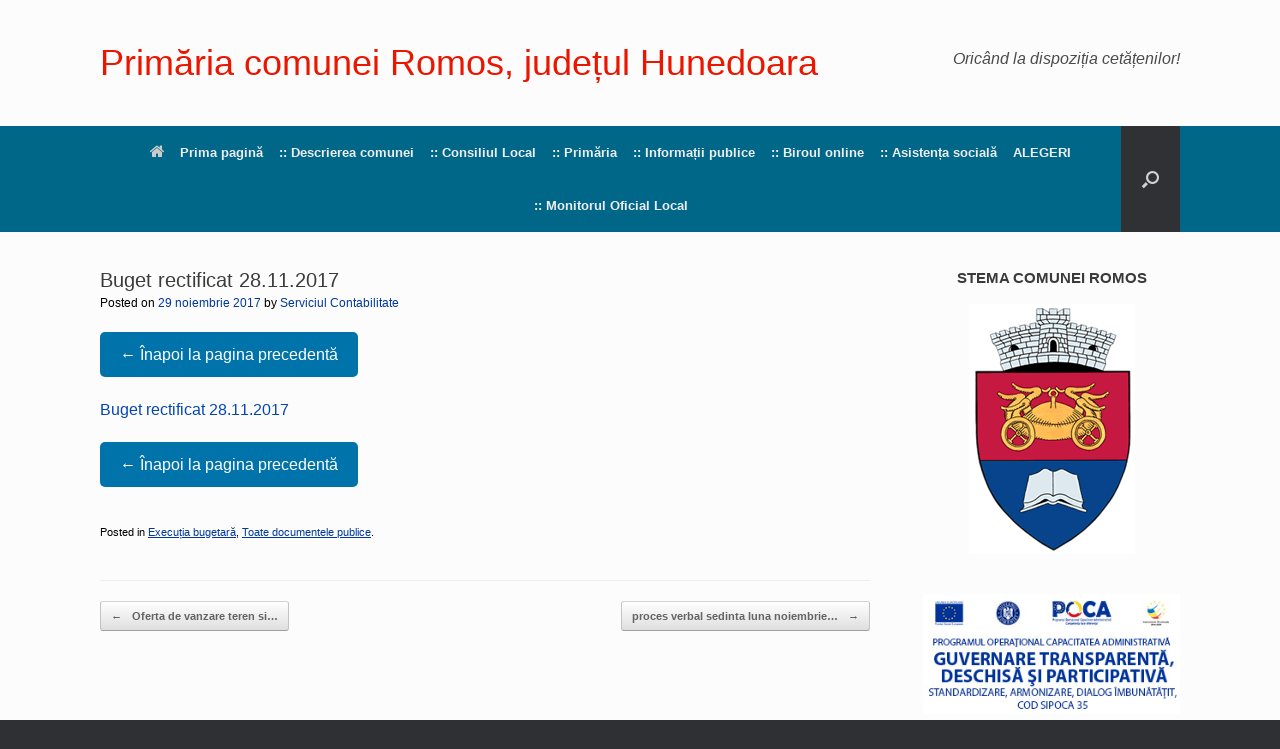

--- FILE ---
content_type: text/html; charset=UTF-8
request_url: https://romos.ro/buget-rectificat-28-11-2017/
body_size: 123663
content:
<!DOCTYPE html>
<html lang="ro-RO">
<head><meta charset="UTF-8" /><script>if(navigator.userAgent.match(/MSIE|Internet Explorer/i)||navigator.userAgent.match(/Trident\/7\..*?rv:11/i)){var href=document.location.href;if(!href.match(/[?&]noclsop/)){if(href.indexOf("?")==-1){if(href.indexOf("#")==-1){document.location.href=href+"?noclsop=1"}else{document.location.href=href.replace("#","?noclsop=1#")}}else{if(href.indexOf("#")==-1){document.location.href=href+"&noclsop=1"}else{document.location.href=href.replace("#","&noclsop=1#")}}}}</script><script>(()=>{class RocketLazyLoadScripts{constructor(){this.v="2.0.3",this.userEvents=["keydown","keyup","mousedown","mouseup","mousemove","mouseover","mouseenter","mouseout","mouseleave","touchmove","touchstart","touchend","touchcancel","wheel","click","dblclick","input","visibilitychange"],this.attributeEvents=["onblur","onclick","oncontextmenu","ondblclick","onfocus","onmousedown","onmouseenter","onmouseleave","onmousemove","onmouseout","onmouseover","onmouseup","onmousewheel","onscroll","onsubmit"]}async t(){this.i(),this.o(),/iP(ad|hone)/.test(navigator.userAgent)&&this.h(),this.u(),this.l(this),this.m(),this.k(this),this.p(this),this._(),await Promise.all([this.R(),this.L()]),this.lastBreath=Date.now(),this.S(this),this.P(),this.D(),this.O(),this.M(),await this.C(this.delayedScripts.normal),await this.C(this.delayedScripts.defer),await this.C(this.delayedScripts.async),this.F("domReady"),await this.T(),await this.j(),await this.I(),this.F("windowLoad"),await this.A(),window.dispatchEvent(new Event("rocket-allScriptsLoaded")),this.everythingLoaded=!0,this.lastTouchEnd&&await new Promise((t=>setTimeout(t,500-Date.now()+this.lastTouchEnd))),this.H(),this.F("all"),this.U(),this.W()}i(){this.CSPIssue=sessionStorage.getItem("rocketCSPIssue"),document.addEventListener("securitypolicyviolation",(t=>{this.CSPIssue||"script-src-elem"!==t.violatedDirective||"data"!==t.blockedURI||(this.CSPIssue=!0,sessionStorage.setItem("rocketCSPIssue",!0))}),{isRocket:!0})}o(){window.addEventListener("pageshow",(t=>{this.persisted=t.persisted,this.realWindowLoadedFired=!0}),{isRocket:!0}),window.addEventListener("pagehide",(()=>{this.onFirstUserAction=null}),{isRocket:!0})}h(){let t;function e(e){t=e}window.addEventListener("touchstart",e,{isRocket:!0}),window.addEventListener("touchend",(function i(o){Math.abs(o.changedTouches[0].pageX-t.changedTouches[0].pageX)<10&&Math.abs(o.changedTouches[0].pageY-t.changedTouches[0].pageY)<10&&o.timeStamp-t.timeStamp<200&&(o.target.dispatchEvent(new PointerEvent("click",{target:o.target,bubbles:!0,cancelable:!0,detail:1})),event.preventDefault(),window.removeEventListener("touchstart",e,{isRocket:!0}),window.removeEventListener("touchend",i,{isRocket:!0}))}),{isRocket:!0})}q(t){this.userActionTriggered||("mousemove"!==t.type||this.firstMousemoveIgnored?"keyup"===t.type||"mouseover"===t.type||"mouseout"===t.type||(this.userActionTriggered=!0,this.onFirstUserAction&&this.onFirstUserAction()):this.firstMousemoveIgnored=!0),"click"===t.type&&t.preventDefault(),this.savedUserEvents.length>0&&(t.stopPropagation(),t.stopImmediatePropagation()),"touchstart"===this.lastEvent&&"touchend"===t.type&&(this.lastTouchEnd=Date.now()),"click"===t.type&&(this.lastTouchEnd=0),this.lastEvent=t.type,this.savedUserEvents.push(t)}u(){this.savedUserEvents=[],this.userEventHandler=this.q.bind(this),this.userEvents.forEach((t=>window.addEventListener(t,this.userEventHandler,{passive:!1,isRocket:!0})))}U(){this.userEvents.forEach((t=>window.removeEventListener(t,this.userEventHandler,{passive:!1,isRocket:!0}))),this.savedUserEvents.forEach((t=>{t.target.dispatchEvent(new window[t.constructor.name](t.type,t))}))}m(){this.eventsMutationObserver=new MutationObserver((t=>{const e="return false";for(const i of t){if("attributes"===i.type){const t=i.target.getAttribute(i.attributeName);t&&t!==e&&(i.target.setAttribute("data-rocket-"+i.attributeName,t),i.target["rocket"+i.attributeName]=new Function("event",t),i.target.setAttribute(i.attributeName,e))}"childList"===i.type&&i.addedNodes.forEach((t=>{if(t.nodeType===Node.ELEMENT_NODE)for(const i of t.attributes)this.attributeEvents.includes(i.name)&&i.value&&""!==i.value&&(t.setAttribute("data-rocket-"+i.name,i.value),t["rocket"+i.name]=new Function("event",i.value),t.setAttribute(i.name,e))}))}})),this.eventsMutationObserver.observe(document,{subtree:!0,childList:!0,attributeFilter:this.attributeEvents})}H(){this.eventsMutationObserver.disconnect(),this.attributeEvents.forEach((t=>{document.querySelectorAll("[data-rocket-"+t+"]").forEach((e=>{e.setAttribute(t,e.getAttribute("data-rocket-"+t)),e.removeAttribute("data-rocket-"+t)}))}))}k(t){Object.defineProperty(HTMLElement.prototype,"onclick",{get(){return this.rocketonclick||null},set(e){this.rocketonclick=e,this.setAttribute(t.everythingLoaded?"onclick":"data-rocket-onclick","this.rocketonclick(event)")}})}S(t){function e(e,i){let o=e[i];e[i]=null,Object.defineProperty(e,i,{get:()=>o,set(s){t.everythingLoaded?o=s:e["rocket"+i]=o=s}})}e(document,"onreadystatechange"),e(window,"onload"),e(window,"onpageshow");try{Object.defineProperty(document,"readyState",{get:()=>t.rocketReadyState,set(e){t.rocketReadyState=e},configurable:!0}),document.readyState="loading"}catch(t){console.log("WPRocket DJE readyState conflict, bypassing")}}l(t){this.originalAddEventListener=EventTarget.prototype.addEventListener,this.originalRemoveEventListener=EventTarget.prototype.removeEventListener,this.savedEventListeners=[],EventTarget.prototype.addEventListener=function(e,i,o){o&&o.isRocket||!t.B(e,this)&&!t.userEvents.includes(e)||t.B(e,this)&&!t.userActionTriggered||e.startsWith("rocket-")||t.everythingLoaded?t.originalAddEventListener.call(this,e,i,o):t.savedEventListeners.push({target:this,remove:!1,type:e,func:i,options:o})},EventTarget.prototype.removeEventListener=function(e,i,o){o&&o.isRocket||!t.B(e,this)&&!t.userEvents.includes(e)||t.B(e,this)&&!t.userActionTriggered||e.startsWith("rocket-")||t.everythingLoaded?t.originalRemoveEventListener.call(this,e,i,o):t.savedEventListeners.push({target:this,remove:!0,type:e,func:i,options:o})}}F(t){"all"===t&&(EventTarget.prototype.addEventListener=this.originalAddEventListener,EventTarget.prototype.removeEventListener=this.originalRemoveEventListener),this.savedEventListeners=this.savedEventListeners.filter((e=>{let i=e.type,o=e.target||window;return"domReady"===t&&"DOMContentLoaded"!==i&&"readystatechange"!==i||("windowLoad"===t&&"load"!==i&&"readystatechange"!==i&&"pageshow"!==i||(this.B(i,o)&&(i="rocket-"+i),e.remove?o.removeEventListener(i,e.func,e.options):o.addEventListener(i,e.func,e.options),!1))}))}p(t){let e;function i(e){return t.everythingLoaded?e:e.split(" ").map((t=>"load"===t||t.startsWith("load.")?"rocket-jquery-load":t)).join(" ")}function o(o){function s(e){const s=o.fn[e];o.fn[e]=o.fn.init.prototype[e]=function(){return this[0]===window&&t.userActionTriggered&&("string"==typeof arguments[0]||arguments[0]instanceof String?arguments[0]=i(arguments[0]):"object"==typeof arguments[0]&&Object.keys(arguments[0]).forEach((t=>{const e=arguments[0][t];delete arguments[0][t],arguments[0][i(t)]=e}))),s.apply(this,arguments),this}}if(o&&o.fn&&!t.allJQueries.includes(o)){const e={DOMContentLoaded:[],"rocket-DOMContentLoaded":[]};for(const t in e)document.addEventListener(t,(()=>{e[t].forEach((t=>t()))}),{isRocket:!0});o.fn.ready=o.fn.init.prototype.ready=function(i){function s(){parseInt(o.fn.jquery)>2?setTimeout((()=>i.bind(document)(o))):i.bind(document)(o)}return t.realDomReadyFired?!t.userActionTriggered||t.fauxDomReadyFired?s():e["rocket-DOMContentLoaded"].push(s):e.DOMContentLoaded.push(s),o([])},s("on"),s("one"),s("off"),t.allJQueries.push(o)}e=o}t.allJQueries=[],o(window.jQuery),Object.defineProperty(window,"jQuery",{get:()=>e,set(t){o(t)}})}P(){const t=new Map;document.write=document.writeln=function(e){const i=document.currentScript,o=document.createRange(),s=i.parentElement;let n=t.get(i);void 0===n&&(n=i.nextSibling,t.set(i,n));const c=document.createDocumentFragment();o.setStart(c,0),c.appendChild(o.createContextualFragment(e)),s.insertBefore(c,n)}}async R(){return new Promise((t=>{this.userActionTriggered?t():this.onFirstUserAction=t}))}async L(){return new Promise((t=>{document.addEventListener("DOMContentLoaded",(()=>{this.realDomReadyFired=!0,t()}),{isRocket:!0})}))}async I(){return this.realWindowLoadedFired?Promise.resolve():new Promise((t=>{window.addEventListener("load",t,{isRocket:!0})}))}M(){this.pendingScripts=[];this.scriptsMutationObserver=new MutationObserver((t=>{for(const e of t)e.addedNodes.forEach((t=>{"SCRIPT"!==t.tagName||t.noModule||t.isWPRocket||this.pendingScripts.push({script:t,promise:new Promise((e=>{const i=()=>{const i=this.pendingScripts.findIndex((e=>e.script===t));i>=0&&this.pendingScripts.splice(i,1),e()};t.addEventListener("load",i,{isRocket:!0}),t.addEventListener("error",i,{isRocket:!0}),setTimeout(i,1e3)}))})}))})),this.scriptsMutationObserver.observe(document,{childList:!0,subtree:!0})}async j(){await this.J(),this.pendingScripts.length?(await this.pendingScripts[0].promise,await this.j()):this.scriptsMutationObserver.disconnect()}D(){this.delayedScripts={normal:[],async:[],defer:[]},document.querySelectorAll("script[type$=rocketlazyloadscript]").forEach((t=>{t.hasAttribute("data-rocket-src")?t.hasAttribute("async")&&!1!==t.async?this.delayedScripts.async.push(t):t.hasAttribute("defer")&&!1!==t.defer||"module"===t.getAttribute("data-rocket-type")?this.delayedScripts.defer.push(t):this.delayedScripts.normal.push(t):this.delayedScripts.normal.push(t)}))}async _(){await this.L();let t=[];document.querySelectorAll("script[type$=rocketlazyloadscript][data-rocket-src]").forEach((e=>{let i=e.getAttribute("data-rocket-src");if(i&&!i.startsWith("data:")){i.startsWith("//")&&(i=location.protocol+i);try{const o=new URL(i).origin;o!==location.origin&&t.push({src:o,crossOrigin:e.crossOrigin||"module"===e.getAttribute("data-rocket-type")})}catch(t){}}})),t=[...new Map(t.map((t=>[JSON.stringify(t),t]))).values()],this.N(t,"preconnect")}async $(t){if(await this.G(),!0!==t.noModule||!("noModule"in HTMLScriptElement.prototype))return new Promise((e=>{let i;function o(){(i||t).setAttribute("data-rocket-status","executed"),e()}try{if(navigator.userAgent.includes("Firefox/")||""===navigator.vendor||this.CSPIssue)i=document.createElement("script"),[...t.attributes].forEach((t=>{let e=t.nodeName;"type"!==e&&("data-rocket-type"===e&&(e="type"),"data-rocket-src"===e&&(e="src"),i.setAttribute(e,t.nodeValue))})),t.text&&(i.text=t.text),t.nonce&&(i.nonce=t.nonce),i.hasAttribute("src")?(i.addEventListener("load",o,{isRocket:!0}),i.addEventListener("error",(()=>{i.setAttribute("data-rocket-status","failed-network"),e()}),{isRocket:!0}),setTimeout((()=>{i.isConnected||e()}),1)):(i.text=t.text,o()),i.isWPRocket=!0,t.parentNode.replaceChild(i,t);else{const i=t.getAttribute("data-rocket-type"),s=t.getAttribute("data-rocket-src");i?(t.type=i,t.removeAttribute("data-rocket-type")):t.removeAttribute("type"),t.addEventListener("load",o,{isRocket:!0}),t.addEventListener("error",(i=>{this.CSPIssue&&i.target.src.startsWith("data:")?(console.log("WPRocket: CSP fallback activated"),t.removeAttribute("src"),this.$(t).then(e)):(t.setAttribute("data-rocket-status","failed-network"),e())}),{isRocket:!0}),s?(t.fetchPriority="high",t.removeAttribute("data-rocket-src"),t.src=s):t.src="data:text/javascript;base64,"+window.btoa(unescape(encodeURIComponent(t.text)))}}catch(i){t.setAttribute("data-rocket-status","failed-transform"),e()}}));t.setAttribute("data-rocket-status","skipped")}async C(t){const e=t.shift();return e?(e.isConnected&&await this.$(e),this.C(t)):Promise.resolve()}O(){this.N([...this.delayedScripts.normal,...this.delayedScripts.defer,...this.delayedScripts.async],"preload")}N(t,e){this.trash=this.trash||[];let i=!0;var o=document.createDocumentFragment();t.forEach((t=>{const s=t.getAttribute&&t.getAttribute("data-rocket-src")||t.src;if(s&&!s.startsWith("data:")){const n=document.createElement("link");n.href=s,n.rel=e,"preconnect"!==e&&(n.as="script",n.fetchPriority=i?"high":"low"),t.getAttribute&&"module"===t.getAttribute("data-rocket-type")&&(n.crossOrigin=!0),t.crossOrigin&&(n.crossOrigin=t.crossOrigin),t.integrity&&(n.integrity=t.integrity),t.nonce&&(n.nonce=t.nonce),o.appendChild(n),this.trash.push(n),i=!1}})),document.head.appendChild(o)}W(){this.trash.forEach((t=>t.remove()))}async T(){try{document.readyState="interactive"}catch(t){}this.fauxDomReadyFired=!0;try{await this.G(),document.dispatchEvent(new Event("rocket-readystatechange")),await this.G(),document.rocketonreadystatechange&&document.rocketonreadystatechange(),await this.G(),document.dispatchEvent(new Event("rocket-DOMContentLoaded")),await this.G(),window.dispatchEvent(new Event("rocket-DOMContentLoaded"))}catch(t){console.error(t)}}async A(){try{document.readyState="complete"}catch(t){}try{await this.G(),document.dispatchEvent(new Event("rocket-readystatechange")),await this.G(),document.rocketonreadystatechange&&document.rocketonreadystatechange(),await this.G(),window.dispatchEvent(new Event("rocket-load")),await this.G(),window.rocketonload&&window.rocketonload(),await this.G(),this.allJQueries.forEach((t=>t(window).trigger("rocket-jquery-load"))),await this.G();const t=new Event("rocket-pageshow");t.persisted=this.persisted,window.dispatchEvent(t),await this.G(),window.rocketonpageshow&&window.rocketonpageshow({persisted:this.persisted})}catch(t){console.error(t)}}async G(){Date.now()-this.lastBreath>45&&(await this.J(),this.lastBreath=Date.now())}async J(){return document.hidden?new Promise((t=>setTimeout(t))):new Promise((t=>requestAnimationFrame(t)))}B(t,e){return e===document&&"readystatechange"===t||(e===document&&"DOMContentLoaded"===t||(e===window&&"DOMContentLoaded"===t||(e===window&&"load"===t||e===window&&"pageshow"===t)))}static run(){(new RocketLazyLoadScripts).t()}}RocketLazyLoadScripts.run()})();</script>
	
	<meta http-equiv="X-UA-Compatible" content="IE=10" />
	<link rel="profile" href="http://gmpg.org/xfn/11" />
	<link rel="pingback" href="https://romos.ro/xmlrpc.php" />
	<title>Buget rectificat 28.11.2017 &#8211; Primăria comunei Romos, județul Hunedoara</title>
<meta name='robots' content='max-image-preview:large' />

<link rel="alternate" type="application/rss+xml" title="Primăria comunei Romos, județul Hunedoara &raquo; Flux" href="https://romos.ro/feed/" />
<link rel="alternate" type="application/rss+xml" title="Primăria comunei Romos, județul Hunedoara &raquo; Flux comentarii" href="https://romos.ro/comments/feed/" />
<link rel="alternate" type="application/rss+xml" title="Flux comentarii Primăria comunei Romos, județul Hunedoara &raquo; Buget rectificat 28.11.2017" href="https://romos.ro/buget-rectificat-28-11-2017/feed/" />
<link rel="alternate" title="oEmbed (JSON)" type="application/json+oembed" href="https://romos.ro/wp-json/oembed/1.0/embed?url=https%3A%2F%2Fromos.ro%2Fbuget-rectificat-28-11-2017%2F" />
<link rel="alternate" title="oEmbed (XML)" type="text/xml+oembed" href="https://romos.ro/wp-json/oembed/1.0/embed?url=https%3A%2F%2Fromos.ro%2Fbuget-rectificat-28-11-2017%2F&#038;format=xml" />
<style id='wp-img-auto-sizes-contain-inline-css' type='text/css'>
img:is([sizes=auto i],[sizes^="auto," i]){contain-intrinsic-size:3000px 1500px}
/*# sourceURL=wp-img-auto-sizes-contain-inline-css */
</style>
<link data-minify="1" rel='stylesheet' id='formidable-css' href='https://romos.ro/wp-content/cache/background-css/1/romos.ro/wp-content/cache/min/1/wp-content/plugins/formidable/css/formidableforms.css?ver=1768955949&wpr_t=1769411721' type='text/css' media='all' />
<style id='wp-emoji-styles-inline-css' type='text/css'>

	img.wp-smiley, img.emoji {
		display: inline !important;
		border: none !important;
		box-shadow: none !important;
		height: 1em !important;
		width: 1em !important;
		margin: 0 0.07em !important;
		vertical-align: -0.1em !important;
		background: none !important;
		padding: 0 !important;
	}
/*# sourceURL=wp-emoji-styles-inline-css */
</style>
<link rel='stylesheet' id='wp-block-library-css' href='https://romos.ro/wp-includes/css/dist/block-library/style.min.css?ver=d5394bcbb01d525b0bf6c74001ed3a15' type='text/css' media='all' />
<style id='classic-theme-styles-inline-css' type='text/css'>
/*! This file is auto-generated */
.wp-block-button__link{color:#fff;background-color:#32373c;border-radius:9999px;box-shadow:none;text-decoration:none;padding:calc(.667em + 2px) calc(1.333em + 2px);font-size:1.125em}.wp-block-file__button{background:#32373c;color:#fff;text-decoration:none}
/*# sourceURL=/wp-includes/css/classic-themes.min.css */
</style>
<link rel='stylesheet' id='awsm-ead-public-css' href='https://romos.ro/wp-content/plugins/embed-any-document/css/embed-public.min.css?ver=2.7.12' type='text/css' media='all' />
<style id='global-styles-inline-css' type='text/css'>
:root{--wp--preset--aspect-ratio--square: 1;--wp--preset--aspect-ratio--4-3: 4/3;--wp--preset--aspect-ratio--3-4: 3/4;--wp--preset--aspect-ratio--3-2: 3/2;--wp--preset--aspect-ratio--2-3: 2/3;--wp--preset--aspect-ratio--16-9: 16/9;--wp--preset--aspect-ratio--9-16: 9/16;--wp--preset--color--black: #000000;--wp--preset--color--cyan-bluish-gray: #abb8c3;--wp--preset--color--white: #ffffff;--wp--preset--color--pale-pink: #f78da7;--wp--preset--color--vivid-red: #cf2e2e;--wp--preset--color--luminous-vivid-orange: #ff6900;--wp--preset--color--luminous-vivid-amber: #fcb900;--wp--preset--color--light-green-cyan: #7bdcb5;--wp--preset--color--vivid-green-cyan: #00d084;--wp--preset--color--pale-cyan-blue: #8ed1fc;--wp--preset--color--vivid-cyan-blue: #0693e3;--wp--preset--color--vivid-purple: #9b51e0;--wp--preset--gradient--vivid-cyan-blue-to-vivid-purple: linear-gradient(135deg,rgb(6,147,227) 0%,rgb(155,81,224) 100%);--wp--preset--gradient--light-green-cyan-to-vivid-green-cyan: linear-gradient(135deg,rgb(122,220,180) 0%,rgb(0,208,130) 100%);--wp--preset--gradient--luminous-vivid-amber-to-luminous-vivid-orange: linear-gradient(135deg,rgb(252,185,0) 0%,rgb(255,105,0) 100%);--wp--preset--gradient--luminous-vivid-orange-to-vivid-red: linear-gradient(135deg,rgb(255,105,0) 0%,rgb(207,46,46) 100%);--wp--preset--gradient--very-light-gray-to-cyan-bluish-gray: linear-gradient(135deg,rgb(238,238,238) 0%,rgb(169,184,195) 100%);--wp--preset--gradient--cool-to-warm-spectrum: linear-gradient(135deg,rgb(74,234,220) 0%,rgb(151,120,209) 20%,rgb(207,42,186) 40%,rgb(238,44,130) 60%,rgb(251,105,98) 80%,rgb(254,248,76) 100%);--wp--preset--gradient--blush-light-purple: linear-gradient(135deg,rgb(255,206,236) 0%,rgb(152,150,240) 100%);--wp--preset--gradient--blush-bordeaux: linear-gradient(135deg,rgb(254,205,165) 0%,rgb(254,45,45) 50%,rgb(107,0,62) 100%);--wp--preset--gradient--luminous-dusk: linear-gradient(135deg,rgb(255,203,112) 0%,rgb(199,81,192) 50%,rgb(65,88,208) 100%);--wp--preset--gradient--pale-ocean: linear-gradient(135deg,rgb(255,245,203) 0%,rgb(182,227,212) 50%,rgb(51,167,181) 100%);--wp--preset--gradient--electric-grass: linear-gradient(135deg,rgb(202,248,128) 0%,rgb(113,206,126) 100%);--wp--preset--gradient--midnight: linear-gradient(135deg,rgb(2,3,129) 0%,rgb(40,116,252) 100%);--wp--preset--font-size--small: 13px;--wp--preset--font-size--medium: 20px;--wp--preset--font-size--large: 36px;--wp--preset--font-size--x-large: 42px;--wp--preset--spacing--20: 0.44rem;--wp--preset--spacing--30: 0.67rem;--wp--preset--spacing--40: 1rem;--wp--preset--spacing--50: 1.5rem;--wp--preset--spacing--60: 2.25rem;--wp--preset--spacing--70: 3.38rem;--wp--preset--spacing--80: 5.06rem;--wp--preset--shadow--natural: 6px 6px 9px rgba(0, 0, 0, 0.2);--wp--preset--shadow--deep: 12px 12px 50px rgba(0, 0, 0, 0.4);--wp--preset--shadow--sharp: 6px 6px 0px rgba(0, 0, 0, 0.2);--wp--preset--shadow--outlined: 6px 6px 0px -3px rgb(255, 255, 255), 6px 6px rgb(0, 0, 0);--wp--preset--shadow--crisp: 6px 6px 0px rgb(0, 0, 0);}:where(.is-layout-flex){gap: 0.5em;}:where(.is-layout-grid){gap: 0.5em;}body .is-layout-flex{display: flex;}.is-layout-flex{flex-wrap: wrap;align-items: center;}.is-layout-flex > :is(*, div){margin: 0;}body .is-layout-grid{display: grid;}.is-layout-grid > :is(*, div){margin: 0;}:where(.wp-block-columns.is-layout-flex){gap: 2em;}:where(.wp-block-columns.is-layout-grid){gap: 2em;}:where(.wp-block-post-template.is-layout-flex){gap: 1.25em;}:where(.wp-block-post-template.is-layout-grid){gap: 1.25em;}.has-black-color{color: var(--wp--preset--color--black) !important;}.has-cyan-bluish-gray-color{color: var(--wp--preset--color--cyan-bluish-gray) !important;}.has-white-color{color: var(--wp--preset--color--white) !important;}.has-pale-pink-color{color: var(--wp--preset--color--pale-pink) !important;}.has-vivid-red-color{color: var(--wp--preset--color--vivid-red) !important;}.has-luminous-vivid-orange-color{color: var(--wp--preset--color--luminous-vivid-orange) !important;}.has-luminous-vivid-amber-color{color: var(--wp--preset--color--luminous-vivid-amber) !important;}.has-light-green-cyan-color{color: var(--wp--preset--color--light-green-cyan) !important;}.has-vivid-green-cyan-color{color: var(--wp--preset--color--vivid-green-cyan) !important;}.has-pale-cyan-blue-color{color: var(--wp--preset--color--pale-cyan-blue) !important;}.has-vivid-cyan-blue-color{color: var(--wp--preset--color--vivid-cyan-blue) !important;}.has-vivid-purple-color{color: var(--wp--preset--color--vivid-purple) !important;}.has-black-background-color{background-color: var(--wp--preset--color--black) !important;}.has-cyan-bluish-gray-background-color{background-color: var(--wp--preset--color--cyan-bluish-gray) !important;}.has-white-background-color{background-color: var(--wp--preset--color--white) !important;}.has-pale-pink-background-color{background-color: var(--wp--preset--color--pale-pink) !important;}.has-vivid-red-background-color{background-color: var(--wp--preset--color--vivid-red) !important;}.has-luminous-vivid-orange-background-color{background-color: var(--wp--preset--color--luminous-vivid-orange) !important;}.has-luminous-vivid-amber-background-color{background-color: var(--wp--preset--color--luminous-vivid-amber) !important;}.has-light-green-cyan-background-color{background-color: var(--wp--preset--color--light-green-cyan) !important;}.has-vivid-green-cyan-background-color{background-color: var(--wp--preset--color--vivid-green-cyan) !important;}.has-pale-cyan-blue-background-color{background-color: var(--wp--preset--color--pale-cyan-blue) !important;}.has-vivid-cyan-blue-background-color{background-color: var(--wp--preset--color--vivid-cyan-blue) !important;}.has-vivid-purple-background-color{background-color: var(--wp--preset--color--vivid-purple) !important;}.has-black-border-color{border-color: var(--wp--preset--color--black) !important;}.has-cyan-bluish-gray-border-color{border-color: var(--wp--preset--color--cyan-bluish-gray) !important;}.has-white-border-color{border-color: var(--wp--preset--color--white) !important;}.has-pale-pink-border-color{border-color: var(--wp--preset--color--pale-pink) !important;}.has-vivid-red-border-color{border-color: var(--wp--preset--color--vivid-red) !important;}.has-luminous-vivid-orange-border-color{border-color: var(--wp--preset--color--luminous-vivid-orange) !important;}.has-luminous-vivid-amber-border-color{border-color: var(--wp--preset--color--luminous-vivid-amber) !important;}.has-light-green-cyan-border-color{border-color: var(--wp--preset--color--light-green-cyan) !important;}.has-vivid-green-cyan-border-color{border-color: var(--wp--preset--color--vivid-green-cyan) !important;}.has-pale-cyan-blue-border-color{border-color: var(--wp--preset--color--pale-cyan-blue) !important;}.has-vivid-cyan-blue-border-color{border-color: var(--wp--preset--color--vivid-cyan-blue) !important;}.has-vivid-purple-border-color{border-color: var(--wp--preset--color--vivid-purple) !important;}.has-vivid-cyan-blue-to-vivid-purple-gradient-background{background: var(--wp--preset--gradient--vivid-cyan-blue-to-vivid-purple) !important;}.has-light-green-cyan-to-vivid-green-cyan-gradient-background{background: var(--wp--preset--gradient--light-green-cyan-to-vivid-green-cyan) !important;}.has-luminous-vivid-amber-to-luminous-vivid-orange-gradient-background{background: var(--wp--preset--gradient--luminous-vivid-amber-to-luminous-vivid-orange) !important;}.has-luminous-vivid-orange-to-vivid-red-gradient-background{background: var(--wp--preset--gradient--luminous-vivid-orange-to-vivid-red) !important;}.has-very-light-gray-to-cyan-bluish-gray-gradient-background{background: var(--wp--preset--gradient--very-light-gray-to-cyan-bluish-gray) !important;}.has-cool-to-warm-spectrum-gradient-background{background: var(--wp--preset--gradient--cool-to-warm-spectrum) !important;}.has-blush-light-purple-gradient-background{background: var(--wp--preset--gradient--blush-light-purple) !important;}.has-blush-bordeaux-gradient-background{background: var(--wp--preset--gradient--blush-bordeaux) !important;}.has-luminous-dusk-gradient-background{background: var(--wp--preset--gradient--luminous-dusk) !important;}.has-pale-ocean-gradient-background{background: var(--wp--preset--gradient--pale-ocean) !important;}.has-electric-grass-gradient-background{background: var(--wp--preset--gradient--electric-grass) !important;}.has-midnight-gradient-background{background: var(--wp--preset--gradient--midnight) !important;}.has-small-font-size{font-size: var(--wp--preset--font-size--small) !important;}.has-medium-font-size{font-size: var(--wp--preset--font-size--medium) !important;}.has-large-font-size{font-size: var(--wp--preset--font-size--large) !important;}.has-x-large-font-size{font-size: var(--wp--preset--font-size--x-large) !important;}
:where(.wp-block-post-template.is-layout-flex){gap: 1.25em;}:where(.wp-block-post-template.is-layout-grid){gap: 1.25em;}
:where(.wp-block-term-template.is-layout-flex){gap: 1.25em;}:where(.wp-block-term-template.is-layout-grid){gap: 1.25em;}
:where(.wp-block-columns.is-layout-flex){gap: 2em;}:where(.wp-block-columns.is-layout-grid){gap: 2em;}
:root :where(.wp-block-pullquote){font-size: 1.5em;line-height: 1.6;}
/*# sourceURL=global-styles-inline-css */
</style>
<link data-minify="1" rel='stylesheet' id='cookie-law-info-css' href='https://romos.ro/wp-content/cache/min/1/wp-content/plugins/cookie-law-info/legacy/public/css/cookie-law-info-public.css?ver=1768955949' type='text/css' media='all' />
<link data-minify="1" rel='stylesheet' id='cookie-law-info-gdpr-css' href='https://romos.ro/wp-content/cache/min/1/wp-content/plugins/cookie-law-info/legacy/public/css/cookie-law-info-gdpr.css?ver=1768955949' type='text/css' media='all' />
<link data-minify="1" rel='stylesheet' id='sow-image-default-113ccd71f3e6-css' href='https://romos.ro/wp-content/cache/min/1/wp-content/uploads/siteorigin-widgets/sow-image-default-113ccd71f3e6.css?ver=1768955949' type='text/css' media='all' />
<link data-minify="1" rel='stylesheet' id='sow-image-default-c67d20f9f743-css' href='https://romos.ro/wp-content/cache/min/1/wp-content/uploads/siteorigin-widgets/sow-image-default-c67d20f9f743.css?ver=1768955949' type='text/css' media='all' />
<link data-minify="1" rel='stylesheet' id='sow-button-base-css' href='https://romos.ro/wp-content/cache/min/1/wp-content/plugins/so-widgets-bundle/widgets/button/css/style.css?ver=1768955949' type='text/css' media='all' />
<link data-minify="1" rel='stylesheet' id='sow-button-flat-66466acb9e12-css' href='https://romos.ro/wp-content/cache/min/1/wp-content/uploads/siteorigin-widgets/sow-button-flat-66466acb9e12.css?ver=1768955949' type='text/css' media='all' />
<link data-minify="1" rel='stylesheet' id='sow-button-wire-1a3a39aae045-css' href='https://romos.ro/wp-content/cache/min/1/wp-content/uploads/siteorigin-widgets/sow-button-wire-1a3a39aae045.css?ver=1768955949' type='text/css' media='all' />
<link data-minify="1" rel='stylesheet' id='sow-button-wire-0f07d70ece03-css' href='https://romos.ro/wp-content/cache/min/1/wp-content/uploads/siteorigin-widgets/sow-button-wire-0f07d70ece03.css?ver=1768955949' type='text/css' media='all' />
<link data-minify="1" rel='stylesheet' id='sow-button-wire-620901f2cb8b-css' href='https://romos.ro/wp-content/cache/min/1/wp-content/uploads/siteorigin-widgets/sow-button-wire-620901f2cb8b.css?ver=1768955949' type='text/css' media='all' />
<link data-minify="1" rel='stylesheet' id='sow-button-wire-53acb0156667-css' href='https://romos.ro/wp-content/cache/min/1/wp-content/uploads/siteorigin-widgets/sow-button-wire-53acb0156667.css?ver=1768955949' type='text/css' media='all' />
<link data-minify="1" rel='stylesheet' id='sow-button-wire-9f5743819f74-css' href='https://romos.ro/wp-content/cache/min/1/wp-content/uploads/siteorigin-widgets/sow-button-wire-9f5743819f74.css?ver=1768955949' type='text/css' media='all' />
<link data-minify="1" rel='stylesheet' id='sow-button-wire-ffdac340490a-css' href='https://romos.ro/wp-content/cache/min/1/wp-content/uploads/siteorigin-widgets/sow-button-wire-ffdac340490a.css?ver=1768955949' type='text/css' media='all' />
<link data-minify="1" rel='stylesheet' id='sow-button-wire-0f595ccb1e52-css' href='https://romos.ro/wp-content/cache/min/1/wp-content/uploads/siteorigin-widgets/sow-button-wire-0f595ccb1e52.css?ver=1768955949' type='text/css' media='all' />
<link data-minify="1" rel='stylesheet' id='sow-button-wire-c9ec58b455ad-css' href='https://romos.ro/wp-content/cache/min/1/wp-content/uploads/siteorigin-widgets/sow-button-wire-c9ec58b455ad.css?ver=1768955949' type='text/css' media='all' />
<link data-minify="1" rel='stylesheet' id='sow-image-default-a258e6bfa2d8-css' href='https://romos.ro/wp-content/cache/min/1/wp-content/uploads/siteorigin-widgets/sow-image-default-a258e6bfa2d8.css?ver=1768955949' type='text/css' media='all' />
<link data-minify="1" rel='stylesheet' id='vantage-style-css' href='https://romos.ro/wp-content/cache/background-css/1/romos.ro/wp-content/cache/min/1/wp-content/themes/vantage/style.css?ver=1768955949&wpr_t=1769411721' type='text/css' media='all' />
<link data-minify="1" rel='stylesheet' id='font-awesome-css' href='https://romos.ro/wp-content/cache/min/1/wp-content/plugins/elementor/assets/lib/font-awesome/css/font-awesome.min.css?ver=1768955949' type='text/css' media='all' />
<link data-minify="1" rel='stylesheet' id='siteorigin-mobilenav-css' href='https://romos.ro/wp-content/cache/min/1/wp-content/themes/vantage/inc/mobilenav/css/mobilenav.css?ver=1768955949' type='text/css' media='all' />
<link rel='stylesheet' id='elementor-frontend-css' href='https://romos.ro/wp-content/plugins/elementor/assets/css/frontend.min.css?ver=3.34.2' type='text/css' media='all' />
<link rel='stylesheet' id='eael-general-css' href='https://romos.ro/wp-content/plugins/essential-addons-for-elementor-lite/assets/front-end/css/view/general.min.css?ver=6.5.8' type='text/css' media='all' />
<!--n2css--><!--n2js--><script type="rocketlazyloadscript" data-rocket-type="text/javascript" data-rocket-src="https://romos.ro/wp-includes/js/tinymce/tinymce.min.js?ver=49110-20250317" id="wp-tinymce-root-js" data-rocket-defer defer></script>
<script type="rocketlazyloadscript" data-rocket-type="text/javascript" data-rocket-src="https://romos.ro/wp-includes/js/tinymce/plugins/compat3x/plugin.min.js?ver=49110-20250317" id="wp-tinymce-js" data-rocket-defer defer></script>
<script type="text/javascript" src="https://romos.ro/wp-includes/js/jquery/jquery.min.js?ver=3.7.1" id="jquery-core-js" data-rocket-defer defer></script>
<script type="text/javascript" src="https://romos.ro/wp-includes/js/jquery/jquery-migrate.min.js?ver=3.4.1" id="jquery-migrate-js" data-rocket-defer defer></script>
<script type="text/javascript" id="cookie-law-info-js-extra">
/* <![CDATA[ */
var Cli_Data = {"nn_cookie_ids":[],"cookielist":[],"non_necessary_cookies":[],"ccpaEnabled":"","ccpaRegionBased":"","ccpaBarEnabled":"","strictlyEnabled":["necessary","obligatoire"],"ccpaType":"gdpr","js_blocking":"","custom_integration":"","triggerDomRefresh":"","secure_cookies":""};
var cli_cookiebar_settings = {"animate_speed_hide":"500","animate_speed_show":"500","background":"#000000","border":"#dd0808","border_on":"","button_1_button_colour":"#47cc00","button_1_button_hover":"#39a300","button_1_link_colour":"#fff","button_1_as_button":"1","button_1_new_win":"","button_2_button_colour":"#eeee22","button_2_button_hover":"#bebe1b","button_2_link_colour":"#444","button_2_as_button":"1","button_2_hidebar":"1","button_3_button_colour":"#dd1f1f","button_3_button_hover":"#b11919","button_3_link_colour":"#fff","button_3_as_button":"1","button_3_new_win":"","button_4_button_colour":"#000","button_4_button_hover":"#000000","button_4_link_colour":"#fff","button_4_as_button":"1","button_7_button_colour":"#61a229","button_7_button_hover":"#4e8221","button_7_link_colour":"#fff","button_7_as_button":"1","button_7_new_win":"","font_family":"inherit","header_fix":"","notify_animate_hide":"1","notify_animate_show":"","notify_div_id":"#cookie-law-info-bar","notify_position_horizontal":"right","notify_position_vertical":"bottom","scroll_close":"","scroll_close_reload":"","accept_close_reload":"","reject_close_reload":"","showagain_tab":"1","showagain_background":"#fff","showagain_border":"#000","showagain_div_id":"#cookie-law-info-again","showagain_x_position":"100px","text":"#ffffff","show_once_yn":"","show_once":"10000","logging_on":"","as_popup":"","popup_overlay":"1","bar_heading_text":"ESTE IMPORTANT DE CITIT!","cookie_bar_as":"popup","popup_showagain_position":"bottom-right","widget_position":"left"};
var log_object = {"ajax_url":"https://romos.ro/wp-admin/admin-ajax.php"};
//# sourceURL=cookie-law-info-js-extra
/* ]]> */
</script>
<script type="rocketlazyloadscript" data-minify="1" data-rocket-type="text/javascript" data-rocket-src="https://romos.ro/wp-content/cache/min/1/wp-content/plugins/cookie-law-info/legacy/public/js/cookie-law-info-public.js?ver=1749113099" id="cookie-law-info-js" data-rocket-defer defer></script>
<script type="text/javascript" src="https://romos.ro/wp-content/themes/vantage/js/jquery.flexslider.min.js?ver=2.1" id="jquery-flexslider-js" data-rocket-defer defer></script>
<script type="text/javascript" src="https://romos.ro/wp-content/themes/vantage/js/jquery.touchSwipe.min.js?ver=1.6.6" id="jquery-touchswipe-js" data-rocket-defer defer></script>
<script type="text/javascript" id="vantage-main-js-extra">
/* <![CDATA[ */
var vantage = {"fitvids":"1"};
//# sourceURL=vantage-main-js-extra
/* ]]> */
</script>
<script type="text/javascript" src="https://romos.ro/wp-content/themes/vantage/js/jquery.theme-main.min.js?ver=1.20.32" id="vantage-main-js" data-rocket-defer defer></script>
<script type="text/javascript" src="https://romos.ro/wp-content/themes/vantage/js/jquery.fitvids.min.js?ver=1.0" id="jquery-fitvids-js" data-rocket-defer defer></script>
<script type="text/javascript" id="siteorigin-mobilenav-js-extra">
/* <![CDATA[ */
var mobileNav = {"search":{"url":"https://romos.ro","placeholder":"Search"},"text":{"navigate":"Menu","back":"Back","close":"Close"},"nextIconUrl":"https://romos.ro/wp-content/themes/vantage/inc/mobilenav/images/next.png","mobileMenuClose":"\u003Ci class=\"fa fa-times\"\u003E\u003C/i\u003E"};
//# sourceURL=siteorigin-mobilenav-js-extra
/* ]]> */
</script>
<script type="rocketlazyloadscript" data-rocket-type="text/javascript" data-rocket-src="https://romos.ro/wp-content/themes/vantage/inc/mobilenav/js/mobilenav.min.js?ver=1.20.32" id="siteorigin-mobilenav-js" data-rocket-defer defer></script>
<link rel="https://api.w.org/" href="https://romos.ro/wp-json/" /><link rel="alternate" title="JSON" type="application/json" href="https://romos.ro/wp-json/wp/v2/posts/1129" /><link rel="EditURI" type="application/rsd+xml" title="RSD" href="https://romos.ro/xmlrpc.php?rsd" />

<link rel="canonical" href="https://romos.ro/buget-rectificat-28-11-2017/" />
<link rel='shortlink' href='https://romos.ro/?p=1129' />
<meta name="viewport" content="width=device-width, initial-scale=1" />			<style type="text/css">
				.so-mobilenav-mobile + * { display: none; }
				@media screen and (max-width: 480px) { .so-mobilenav-mobile + * { display: block; } .so-mobilenav-standard + * { display: none; } .site-navigation #search-icon { display: none; } .has-menu-search .main-navigation ul { margin-right: 0 !important; }
				
								}
			</style>
		<meta name="generator" content="Elementor 3.34.2; features: additional_custom_breakpoints; settings: css_print_method-external, google_font-enabled, font_display-auto">
			<style>
				.e-con.e-parent:nth-of-type(n+4):not(.e-lazyloaded):not(.e-no-lazyload),
				.e-con.e-parent:nth-of-type(n+4):not(.e-lazyloaded):not(.e-no-lazyload) * {
					background-image: none !important;
				}
				@media screen and (max-height: 1024px) {
					.e-con.e-parent:nth-of-type(n+3):not(.e-lazyloaded):not(.e-no-lazyload),
					.e-con.e-parent:nth-of-type(n+3):not(.e-lazyloaded):not(.e-no-lazyload) * {
						background-image: none !important;
					}
				}
				@media screen and (max-height: 640px) {
					.e-con.e-parent:nth-of-type(n+2):not(.e-lazyloaded):not(.e-no-lazyload),
					.e-con.e-parent:nth-of-type(n+2):not(.e-lazyloaded):not(.e-no-lazyload) * {
						background-image: none !important;
					}
				}
			</style>
					<style type="text/css" media="screen">
			#footer-widgets .widget { width: 100%; }
			#masthead-widgets .widget { width: 100%; }
		</style>
		<style type="text/css" id="vantage-footer-widgets">#footer-widgets aside { width : 100%; }</style> <style type="text/css" id="customizer-css">#masthead.site-header .hgroup .site-title, #masthead.masthead-logo-in-menu .logo > .site-title { font-size: 36px } #masthead.site-header .hgroup .site-title, #masthead.site-header.masthead-logo-in-menu .logo > .site-title { color: #ea1700 } #masthead .hgroup .site-description, #masthead.masthead-logo-in-menu .site-description { color: #000000 } #masthead .hgroup .support-text, #masthead .hgroup .site-description { font-size: 16px } .entry-content { font-size: 16px } #secondary .widget { font-size: 16px } article.post .entry-header .entry-meta, article.post .entry-categories, article.page .entry-categories { color: #000000 } article.post .entry-header .entry-meta a, article.post .entry-categories a, article.page .entry-categories a { color: #00399b } .entry-content, .entry-summary, #comments .commentlist article .comment-meta a { color: #003377 } .entry-content h1, .entry-content h2, .entry-content h3, .entry-content h4, .entry-content h5, .entry-content h6, #comments .commentlist article .comment-author a, #comments .commentlist article .comment-author, #comments-title, #reply-title, #commentform label { color: #c40c05 } #comments-title, #reply-title { border-bottom-color: #c40c05 } .entry-content a, .entry-content a:visited, article.post .author-box .box-content .author-posts a:hover, #secondary a, #secondary a:visited, #masthead .hgroup a, #masthead .hgroup a:visited, .comment-form .logged-in-as a, .comment-form .logged-in-as a:visited { color: #0546b7 } .entry-content a, .textwidget a { text-decoration: none } .entry-content a:hover, .entry-content a:focus, .entry-content a:active, #secondary a:hover, #masthead .hgroup a:hover, #masthead .hgroup a:focus, #masthead .hgroup a:active, .comment-form .logged-in-as a:hover, .comment-form .logged-in-as a:focus, .comment-form .logged-in-as a:active { color: #f45900 } .entry-content a:hover, .textwidget a:hover { text-decoration: underline } .main-navigation ul { text-align: center } .main-navigation, .site-header .shopping-cart-dropdown { background-color: #006789 } .main-navigation a, .site-header .shopping-cart-link [class^="fa fa-"], .site-header .shopping-cart-dropdown .widget .product_list_widget li.mini_cart_item, .site-header .shopping-cart-dropdown .widget .total { color: #ededed } .main-navigation ul ul { background-color: #005b72 } .main-navigation ul li:hover > a, .main-navigation ul li.focus > a, #search-icon #search-icon-icon:hover, #search-icon #search-icon-icon:focus, .site-header .shopping-cart-link .shopping-cart-count { background-color: #0092e8 } .main-navigation ul ul li:hover > a, .main-navigation ul ul li.focus > a { background-color: #00526b } .main-navigation ul li a, #masthead.masthead-logo-in-menu .logo { padding-left: 8px; padding-right: 8px } a.button, button, html input[type="button"], input[type="reset"], input[type="submit"], .post-navigation a, #image-navigation a, article.post .more-link, article.page .more-link, .paging-navigation a, .woocommerce #page-wrapper .button, .woocommerce a.button, .woocommerce .checkout-button, .woocommerce input.button, #infinite-handle span button { text-shadow: none } a.button, button, html input[type="button"], input[type="reset"], input[type="submit"], .post-navigation a, #image-navigation a, article.post .more-link, article.page .more-link, .paging-navigation a, .woocommerce #page-wrapper .button, .woocommerce a.button, .woocommerce .checkout-button, .woocommerce input.button, .woocommerce #respond input#submit.alt, .woocommerce a.button.alt, .woocommerce button.button.alt, .woocommerce input.button.alt, #infinite-handle span { -webkit-box-shadow: none; -moz-box-shadow: none; box-shadow: none } #footer-widgets .widget .widget-title { color: #005e9e } #footer-widgets .widget { color: #ffffff } #colophon .widget_nav_menu .menu-item a { border-color: #ffffff } #footer-widgets .widget a, #footer-widgets .widget a:visited { color: #ffffff } #footer-widgets .widget a:hover, #footer-widgets .widget a:focus, #footer-widgets .widget a:active { color: #0c8401 } #colophon #theme-attribution, #colophon #site-info { color: #ffffff } #colophon #theme-attribution a, #colophon #site-info a { color: #ffffff } #scroll-to-top { background: #dd0202 } </style><noscript><style id="rocket-lazyload-nojs-css">.rll-youtube-player, [data-lazy-src]{display:none !important;}</style></noscript><style id="wpr-lazyload-bg-container"></style><style id="wpr-lazyload-bg-exclusion"></style>
<noscript>
<style id="wpr-lazyload-bg-nostyle">.frm-loading-img{--wpr-bg-59177e02-eb8b-48f2-a20c-c5b37c3cf4a0: url('https://romos.ro/wp-content/plugins/formidable/images/ajax_loader.gif');}.flex-vantage-control-paging li a{--wpr-bg-b5b97000-3482-49c1-bf85-e41a4de13925: url('https://romos.ro/wp-content/themes/vantage/images/sprites/slide-indicator-inactive.png');}.flex-vantage-control-paging li a.flex-vantage-active{--wpr-bg-b109f4b6-03fe-4211-9da8-45861fe6ecf2: url('https://romos.ro/wp-content/themes/vantage/images/sprites/slide-indicator-active.png');}.flex-vantage-control-paging li a:hover{--wpr-bg-04a348e2-1dc6-40a7-ab94-986b8063ea9e: url('https://romos.ro/wp-content/themes/vantage/images/sprites/slide-indicator-inactive.png');}.flex-vantage-direction-nav li a.flex-vantage-prev{--wpr-bg-3d9501a8-b19e-404b-ae20-217ca008f2d0: url('https://romos.ro/wp-content/themes/vantage/images/sprites/gallery-prev.png');}.flex-vantage-direction-nav li a.flex-vantage-prev{--wpr-bg-58634071-8589-4613-8ac5-1b19f8fe4902: url('https://romos.ro/wp-content/themes/vantage/images/retina/gallery-prev.png');}.flex-vantage-direction-nav li a.flex-vantage-next{--wpr-bg-347f8e2b-17e5-4dfd-bdc4-e6d5377e2bdc: url('https://romos.ro/wp-content/themes/vantage/images/sprites/gallery-next.png');}.flex-vantage-direction-nav li a.flex-vantage-next{--wpr-bg-3013b91c-5796-4275-bfb0-e87260df977a: url('https://romos.ro/wp-content/themes/vantage/images/retina/gallery-next.png');}.widget_circleicon-widget .circle-icon-box a.more-button i{--wpr-bg-31f05d5f-bc28-46a4-a8e2-8c854966138a: url('https://romos.ro/wp-content/themes/vantage/images/sprites/more-icon.png');}.widget_circleicon-widget .circle-icon-box a.more-button i{--wpr-bg-b37055dd-8569-462e-b928-5be300d7dc1f: url('https://romos.ro/wp-content/themes/vantage/images/retina/more-icon.png');}.vantage-carousel-wrapper .vantage-carousel li.loading{--wpr-bg-b9845dca-4061-452e-9419-cf56cc4bc1c5: url('https://romos.ro/wp-content/themes/vantage/images/carousel-loader.gif');}.vantage-grid-loop article a.more-button i{--wpr-bg-b023bbe4-b965-4145-ba0e-2b24ddf40f9c: url('https://romos.ro/wp-content/themes/vantage/images/sprites/more-icon.png');}.vantage-grid-loop article a.more-button i{--wpr-bg-ef19da31-ce59-46ae-9f2c-68141ec8c488: url('https://romos.ro/wp-content/themes/vantage/images/retina/more-icon.png');}</style>
</noscript>
<script type="application/javascript">const rocket_pairs = [{"selector":".frm-loading-img","style":".frm-loading-img{--wpr-bg-59177e02-eb8b-48f2-a20c-c5b37c3cf4a0: url('https:\/\/romos.ro\/wp-content\/plugins\/formidable\/images\/ajax_loader.gif');}","hash":"59177e02-eb8b-48f2-a20c-c5b37c3cf4a0","url":"https:\/\/romos.ro\/wp-content\/plugins\/formidable\/images\/ajax_loader.gif"},{"selector":".flex-vantage-control-paging li a","style":".flex-vantage-control-paging li a{--wpr-bg-b5b97000-3482-49c1-bf85-e41a4de13925: url('https:\/\/romos.ro\/wp-content\/themes\/vantage\/images\/sprites\/slide-indicator-inactive.png');}","hash":"b5b97000-3482-49c1-bf85-e41a4de13925","url":"https:\/\/romos.ro\/wp-content\/themes\/vantage\/images\/sprites\/slide-indicator-inactive.png"},{"selector":".flex-vantage-control-paging li a.flex-vantage-active","style":".flex-vantage-control-paging li a.flex-vantage-active{--wpr-bg-b109f4b6-03fe-4211-9da8-45861fe6ecf2: url('https:\/\/romos.ro\/wp-content\/themes\/vantage\/images\/sprites\/slide-indicator-active.png');}","hash":"b109f4b6-03fe-4211-9da8-45861fe6ecf2","url":"https:\/\/romos.ro\/wp-content\/themes\/vantage\/images\/sprites\/slide-indicator-active.png"},{"selector":".flex-vantage-control-paging li a","style":".flex-vantage-control-paging li a:hover{--wpr-bg-04a348e2-1dc6-40a7-ab94-986b8063ea9e: url('https:\/\/romos.ro\/wp-content\/themes\/vantage\/images\/sprites\/slide-indicator-inactive.png');}","hash":"04a348e2-1dc6-40a7-ab94-986b8063ea9e","url":"https:\/\/romos.ro\/wp-content\/themes\/vantage\/images\/sprites\/slide-indicator-inactive.png"},{"selector":".flex-vantage-direction-nav li a.flex-vantage-prev","style":".flex-vantage-direction-nav li a.flex-vantage-prev{--wpr-bg-3d9501a8-b19e-404b-ae20-217ca008f2d0: url('https:\/\/romos.ro\/wp-content\/themes\/vantage\/images\/sprites\/gallery-prev.png');}","hash":"3d9501a8-b19e-404b-ae20-217ca008f2d0","url":"https:\/\/romos.ro\/wp-content\/themes\/vantage\/images\/sprites\/gallery-prev.png"},{"selector":".flex-vantage-direction-nav li a.flex-vantage-prev","style":".flex-vantage-direction-nav li a.flex-vantage-prev{--wpr-bg-58634071-8589-4613-8ac5-1b19f8fe4902: url('https:\/\/romos.ro\/wp-content\/themes\/vantage\/images\/retina\/gallery-prev.png');}","hash":"58634071-8589-4613-8ac5-1b19f8fe4902","url":"https:\/\/romos.ro\/wp-content\/themes\/vantage\/images\/retina\/gallery-prev.png"},{"selector":".flex-vantage-direction-nav li a.flex-vantage-next","style":".flex-vantage-direction-nav li a.flex-vantage-next{--wpr-bg-347f8e2b-17e5-4dfd-bdc4-e6d5377e2bdc: url('https:\/\/romos.ro\/wp-content\/themes\/vantage\/images\/sprites\/gallery-next.png');}","hash":"347f8e2b-17e5-4dfd-bdc4-e6d5377e2bdc","url":"https:\/\/romos.ro\/wp-content\/themes\/vantage\/images\/sprites\/gallery-next.png"},{"selector":".flex-vantage-direction-nav li a.flex-vantage-next","style":".flex-vantage-direction-nav li a.flex-vantage-next{--wpr-bg-3013b91c-5796-4275-bfb0-e87260df977a: url('https:\/\/romos.ro\/wp-content\/themes\/vantage\/images\/retina\/gallery-next.png');}","hash":"3013b91c-5796-4275-bfb0-e87260df977a","url":"https:\/\/romos.ro\/wp-content\/themes\/vantage\/images\/retina\/gallery-next.png"},{"selector":".widget_circleicon-widget .circle-icon-box a.more-button i","style":".widget_circleicon-widget .circle-icon-box a.more-button i{--wpr-bg-31f05d5f-bc28-46a4-a8e2-8c854966138a: url('https:\/\/romos.ro\/wp-content\/themes\/vantage\/images\/sprites\/more-icon.png');}","hash":"31f05d5f-bc28-46a4-a8e2-8c854966138a","url":"https:\/\/romos.ro\/wp-content\/themes\/vantage\/images\/sprites\/more-icon.png"},{"selector":".widget_circleicon-widget .circle-icon-box a.more-button i","style":".widget_circleicon-widget .circle-icon-box a.more-button i{--wpr-bg-b37055dd-8569-462e-b928-5be300d7dc1f: url('https:\/\/romos.ro\/wp-content\/themes\/vantage\/images\/retina\/more-icon.png');}","hash":"b37055dd-8569-462e-b928-5be300d7dc1f","url":"https:\/\/romos.ro\/wp-content\/themes\/vantage\/images\/retina\/more-icon.png"},{"selector":".vantage-carousel-wrapper .vantage-carousel li.loading","style":".vantage-carousel-wrapper .vantage-carousel li.loading{--wpr-bg-b9845dca-4061-452e-9419-cf56cc4bc1c5: url('https:\/\/romos.ro\/wp-content\/themes\/vantage\/images\/carousel-loader.gif');}","hash":"b9845dca-4061-452e-9419-cf56cc4bc1c5","url":"https:\/\/romos.ro\/wp-content\/themes\/vantage\/images\/carousel-loader.gif"},{"selector":".vantage-grid-loop article a.more-button i","style":".vantage-grid-loop article a.more-button i{--wpr-bg-b023bbe4-b965-4145-ba0e-2b24ddf40f9c: url('https:\/\/romos.ro\/wp-content\/themes\/vantage\/images\/sprites\/more-icon.png');}","hash":"b023bbe4-b965-4145-ba0e-2b24ddf40f9c","url":"https:\/\/romos.ro\/wp-content\/themes\/vantage\/images\/sprites\/more-icon.png"},{"selector":".vantage-grid-loop article a.more-button i","style":".vantage-grid-loop article a.more-button i{--wpr-bg-ef19da31-ce59-46ae-9f2c-68141ec8c488: url('https:\/\/romos.ro\/wp-content\/themes\/vantage\/images\/retina\/more-icon.png');}","hash":"ef19da31-ce59-46ae-9f2c-68141ec8c488","url":"https:\/\/romos.ro\/wp-content\/themes\/vantage\/images\/retina\/more-icon.png"}]; const rocket_excluded_pairs = [];</script><meta name="generator" content="AccelerateWP 3.19.0.1-1.1-29" data-wpr-features="wpr_lazyload_css_bg_img wpr_delay_js wpr_defer_js wpr_minify_js wpr_lazyload_images wpr_lazyload_iframes wpr_minify_css wpr_preload_links wpr_desktop" /></head>

<body class="wp-singular post-template-default single single-post postid-1129 single-format-standard wp-theme-vantage group-blog responsive layout-full no-js has-sidebar has-menu-search panels-style-force-full page-layout-default mobilenav elementor-default elementor-kit-3364">


<div data-rocket-location-hash="1e34f52e4861ac013126042d6543ea33" id="page-wrapper">

	<a class="skip-link screen-reader-text" href="#content">Skip to content</a>

	
	
		<header data-rocket-location-hash="e6dec5522a8b56befa615ed1945d2e58" id="masthead" class="site-header" role="banner">

	<div data-rocket-location-hash="a47106b34f5e43de585de11f618b01ea" class="hgroup full-container ">

		
			<div class="logo-wrapper">
				<a href="https://romos.ro/" title="Primăria comunei Romos, județul Hunedoara" rel="home" class="logo">
					<p class="site-title">Primăria comunei Romos, județul Hunedoara</p>				</a>
							</div>

			
				<div class="support-text">
					Oricând la dispoziția cetățenilor!				</div>

			
		
	</div><!-- .hgroup.full-container -->

	
<nav class="site-navigation main-navigation primary use-vantage-sticky-menu use-sticky-menu mobile-navigation">

	<div data-rocket-location-hash="f909ee9946b6419db69472a470e9e38c" class="full-container">
				
		<div class="main-navigation-container">
			<div id="so-mobilenav-standard-1" data-id="1" class="so-mobilenav-standard"></div><div class="menu-menu-1-container"><ul id="menu-menu-1" class="menu"><li id="menu-item-3005" class="menu-item menu-item-type-post_type menu-item-object-page menu-item-home menu-item-3005"><a href="https://romos.ro/"><span class="fa fa-home"></span>Prima pagină</a></li>
<li id="menu-item-31" class="menu-item menu-item-type-post_type menu-item-object-page menu-item-has-children menu-item-31"><a href="https://romos.ro/din-istoricul-comunei/">:: Descrierea comunei</a>
<ul class="sub-menu">
	<li id="menu-item-70" class="menu-item menu-item-type-post_type menu-item-object-page menu-item-70"><a href="https://romos.ro/din-istoricul-comunei/traditii/">Tradiții populare</a></li>
	<li id="menu-item-69" class="menu-item menu-item-type-post_type menu-item-object-page menu-item-69"><a href="https://romos.ro/din-istoricul-comunei/din-istoricul-scolii-din-romos/">Scurt istoric al Școlii din Romos</a></li>
	<li id="menu-item-74" class="menu-item menu-item-type-post_type menu-item-object-page menu-item-74"><a href="https://romos.ro/localizare/">:: Localizare</a></li>
</ul>
</li>
<li id="menu-item-97" class="menu-item menu-item-type-post_type menu-item-object-page menu-item-97"><a href="https://romos.ro/consiliul-local/">:: Consiliul Local</a></li>
<li id="menu-item-102" class="menu-item menu-item-type-post_type menu-item-object-page menu-item-102"><a href="https://romos.ro/primaria/">:: Primăria</a></li>
<li id="menu-item-3260" class="menu-item menu-item-type-post_type menu-item-object-page menu-item-has-children menu-item-3260"><a href="https://romos.ro/ce-sunt-informatiile-de-interes-public/">:: Informații publice</a>
<ul class="sub-menu">
	<li id="menu-item-3378" class="menu-item menu-item-type-post_type menu-item-object-page menu-item-3378"><a href="https://romos.ro/ce-sunt-informatiile-de-interes-public/anunturi-publice/">Anunțuri publice</a></li>
	<li id="menu-item-3371" class="menu-item menu-item-type-post_type menu-item-object-page menu-item-3371"><a href="https://romos.ro/ce-sunt-informatiile-de-interes-public/anunturi-imobiliare-terenuri-in-extravilan/">Anunțuri imobiliare terenuri în extravilan</a></li>
	<li id="menu-item-3369" class="menu-item menu-item-type-post_type menu-item-object-page menu-item-3369"><a href="https://romos.ro/ce-sunt-informatiile-de-interes-public/cariere-si-posturi-vacante/">Cariere și posturi vacante</a></li>
	<li id="menu-item-3370" class="menu-item menu-item-type-post_type menu-item-object-page menu-item-3370"><a href="https://romos.ro/ce-sunt-informatiile-de-interes-public/notificari-si-somatii-publice/">Notificări și somații publice</a></li>
	<li id="menu-item-3379" class="menu-item menu-item-type-post_type menu-item-object-page menu-item-3379"><a href="https://romos.ro/ce-sunt-informatiile-de-interes-public/publicatii-de-casatorie/">Publicații de căsătorie</a></li>
	<li id="menu-item-3372" class="menu-item menu-item-type-post_type menu-item-object-page menu-item-3372"><a href="https://romos.ro/ce-sunt-informatiile-de-interes-public/bugetul-local/">Bugetul local</a></li>
	<li id="menu-item-3373" class="menu-item menu-item-type-post_type menu-item-object-page menu-item-3373"><a href="https://romos.ro/ce-sunt-informatiile-de-interes-public/buletin-informativ/">Buletin informativ</a></li>
	<li id="menu-item-3374" class="menu-item menu-item-type-post_type menu-item-object-page menu-item-3374"><a href="https://romos.ro/ce-sunt-informatiile-de-interes-public/rapoarte-si-studii/">Rapoarte și studii</a></li>
	<li id="menu-item-3375" class="menu-item menu-item-type-post_type menu-item-object-page menu-item-3375"><a href="https://romos.ro/ce-sunt-informatiile-de-interes-public/achizitii-publice/">Achizitii publice</a></li>
	<li id="menu-item-3376" class="menu-item menu-item-type-post_type menu-item-object-page menu-item-3376"><a href="https://romos.ro/ce-sunt-informatiile-de-interes-public/transparenta-veniturilor/">Transparența veniturilor</a></li>
	<li id="menu-item-3377" class="menu-item menu-item-type-post_type menu-item-object-page menu-item-3377"><a href="https://romos.ro/ce-sunt-informatiile-de-interes-public/toate-documentele-de-interes-public/">Toate documentele de interes public</a></li>
</ul>
</li>
<li id="menu-item-3368" class="menu-item menu-item-type-post_type menu-item-object-page menu-item-has-children menu-item-3368"><a href="https://romos.ro/biroul-online/">:: Biroul online</a>
<ul class="sub-menu">
	<li id="menu-item-3380" class="menu-item menu-item-type-post_type menu-item-object-page menu-item-3380"><a href="https://romos.ro/biroul-online/programul-primariei-si-audiente/">Programul primăriei și audiențe</a></li>
	<li id="menu-item-3381" class="menu-item menu-item-type-post_type menu-item-object-page menu-item-3381"><a href="https://romos.ro/biroul-online/actele-necesare/">Actele necesare</a></li>
	<li id="menu-item-3383" class="menu-item menu-item-type-post_type menu-item-object-page menu-item-3383"><a href="https://romos.ro/biroul-online/formulare-online/">Formulare online</a></li>
	<li id="menu-item-3385" class="menu-item menu-item-type-post_type menu-item-object-page menu-item-3385"><a href="https://romos.ro/biroul-online/stare-civila/">Stare civilă</a></li>
	<li id="menu-item-13182" class="menu-item menu-item-type-post_type menu-item-object-page menu-item-13182"><a href="https://romos.ro/biroul-online/asistenta-sociala/">Asistența socială</a></li>
	<li id="menu-item-3384" class="menu-item menu-item-type-post_type menu-item-object-page menu-item-3384"><a href="https://romos.ro/biroul-online/autorizari-si-documente-de-urbanism/">Autorizări și documente de urbanism</a></li>
	<li id="menu-item-3387" class="menu-item menu-item-type-post_type menu-item-object-page menu-item-3387"><a href="https://romos.ro/biroul-online/toate-documentele-publice/">Toate documentele publice</a></li>
</ul>
</li>
<li id="menu-item-3386" class="menu-item menu-item-type-post_type menu-item-object-page menu-item-has-children menu-item-3386"><a href="https://romos.ro/biroul-online/asistenta-sociala/">:: Asistența socială</a>
<ul class="sub-menu">
	<li id="menu-item-13181" class="menu-item menu-item-type-post_type menu-item-object-page menu-item-13181"><a href="https://romos.ro/poad/">POAD &#8211; ajutoare pentru persoane defavorizate</a></li>
</ul>
</li>
<li id="menu-item-12371" class="menu-item menu-item-type-custom menu-item-object-custom menu-item-has-children menu-item-12371"><a href="#"><span class="icon"></span>ALEGERI</a>
<ul class="sub-menu">
	<li id="menu-item-11462" class="menu-item menu-item-type-post_type menu-item-object-page menu-item-11462"><a href="https://romos.ro/alegeri-9-iunie-2024/">Alegeri 9 iunie 2024</a></li>
	<li id="menu-item-12373" class="menu-item menu-item-type-post_type menu-item-object-page menu-item-12373"><a href="https://romos.ro/informatii-si-documente-despre-alegerea-presedintelui-romaniei-2024/">Alegerile pentru Presedintele Romaniei din anul 2024</a></li>
	<li id="menu-item-12372" class="menu-item menu-item-type-post_type menu-item-object-page menu-item-12372"><a href="https://romos.ro/informatii-si-documente-despre-alegerea-membrilor-camerei-deputatilor-si-senatului-romaniei-2024/">Alegerile pentru membrii Camerei Deputatilor si Senatului Romaniei-2024</a></li>
	<li id="menu-item-13336" class="menu-item menu-item-type-post_type menu-item-object-page menu-item-13336"><a href="https://romos.ro/alegeri-prezidentiale-2025-turul-1/">Alegeri prezidențiale 2025 TURUL 1</a></li>
</ul>
</li>
<li id="menu-item-3026" class="menu-item menu-item-type-post_type menu-item-object-page menu-item-has-children menu-item-3026"><a href="https://romos.ro/transparenta-decizionala-2/">:: Monitorul Oficial Local</a>
<ul class="sub-menu">
	<li id="menu-item-3392" class="menu-item menu-item-type-custom menu-item-object-custom menu-item-3392"><a href="https://romos.ro/transparenta-decizionala-2/"><span class="icon"></span>Statutul unității administrative</a></li>
	<li id="menu-item-3393" class="menu-item menu-item-type-custom menu-item-object-custom menu-item-3393"><a href="https://romos.ro/transparenta-decizionala-2/"><span class="icon"></span>Regulamente privind procedurile administrative</a></li>
	<li id="menu-item-3394" class="menu-item menu-item-type-custom menu-item-object-custom menu-item-3394"><a href="https://romos.ro/transparenta-decizionala-2/hotarari-ale-consiliului-local/#proiecte"><span class="icon"></span>Registrul pentru evidența proiectelor de hotărâre a CL</a></li>
	<li id="menu-item-3395" class="menu-item menu-item-type-custom menu-item-object-custom menu-item-3395"><a href="https://romos.ro/transparenta-decizionala-2/dispozitii-de-primar/#acte"><span class="icon"></span>Acte administrative emise de primărie</a></li>
	<li id="menu-item-3396" class="menu-item menu-item-type-custom menu-item-object-custom menu-item-3396"><a href="https://romos.ro/transparenta-decizionala-2/dispozitii-de-primar/#proiecte_dispozitii"><span class="icon"></span>Registrul pentru evidența proiectelor de dispoziții de primar</a></li>
	<li id="menu-item-3389" class="menu-item menu-item-type-post_type menu-item-object-page menu-item-3389"><a href="https://romos.ro/transparenta-decizionala-2/dispozitii-de-primar/">Dispoziții de primar</a></li>
	<li id="menu-item-3397" class="menu-item menu-item-type-custom menu-item-object-custom menu-item-3397"><a href="https://romos.ro/transparenta-decizionala-2/informatii-financiare/"><span class="icon"></span>Documentele de execuție a bugetelor locale</a></li>
	<li id="menu-item-3391" class="menu-item menu-item-type-post_type menu-item-object-page menu-item-has-children menu-item-3391"><a href="https://romos.ro/transparenta-decizionala-2/alte-documente/">Alte documente</a>
	<ul class="sub-menu">
		<li id="menu-item-3398" class="menu-item menu-item-type-custom menu-item-object-custom menu-item-3398"><a href="https://romos.ro/transparenta-decizionala-2/alte-documente/#registrul_refuzuri"><span class="icon"></span>Registrul refuzului de semnătură</a></li>
		<li id="menu-item-3399" class="menu-item menu-item-type-custom menu-item-object-custom menu-item-3399"><a href="https://romos.ro/transparenta-decizionala-2/alte-documente/#dezbatere"><span class="icon"></span>Dezbatere publică</a></li>
		<li id="menu-item-3400" class="menu-item menu-item-type-custom menu-item-object-custom menu-item-3400"><a href="https://romos.ro/transparenta-decizionala-2/alte-documente/#minute"><span class="icon"></span>Minute și procese verbale de ședință ale CL</a></li>
		<li id="menu-item-3402" class="menu-item menu-item-type-custom menu-item-object-custom menu-item-3402"><a href="https://romos.ro/transparenta-decizionala-2/alte-documente/#anunturi_publice"><span class="icon"></span>Anunțuri publice</a></li>
		<li id="menu-item-3401" class="menu-item menu-item-type-custom menu-item-object-custom menu-item-3401"><a href="https://romos.ro/transparenta-decizionala-2/alte-documente/#declaratii_casatorie"><span class="icon"></span>Publicații de căsătorie</a></li>
		<li id="menu-item-3403" class="menu-item menu-item-type-custom menu-item-object-custom menu-item-3403"><a href="https://romos.ro/transparenta-decizionala-2/alte-documente/#toate_documentele"><span class="icon"></span>Toate documentele de ineteres public</a></li>
	</ul>
</li>
</ul>
</li>
</ul></div><div id="so-mobilenav-mobile-1" data-id="1" class="so-mobilenav-mobile"></div><div class="menu-mobilenav-container"><ul id="mobile-nav-item-wrap-1" class="menu"><li><a href="#" class="mobilenav-main-link" data-id="1"><span class="mobile-nav-icon"></span><span class="mobilenav-main-link-text">Menu</span></a></li></ul></div>		</div>

					<div id="search-icon">
				<div id="search-icon-icon" tabindex="0" role="button" aria-label="Open the search"><div class="vantage-icon-search"></div></div>
				
<form method="get" class="searchform" action="https://romos.ro/" role="search">
	<label for="search-form" class="screen-reader-text">Search for:</label>
	<input type="search" name="s" class="field" id="search-form" value="" placeholder="Search"/>
</form>
			</div>
					</div>
</nav><!-- .site-navigation .main-navigation -->

</header><!-- #masthead .site-header -->

	
	
	
	
	<div data-rocket-location-hash="1895ef6613e740147338f513c9835fc2" id="main" class="site-main">
		<div class="full-container">
			
<div id="primary" class="content-area">
	<div id="content" class="site-content" role="main">

		
		
<article id="post-1129" class="post post-1129 type-post status-publish format-standard hentry category-executia-bugetara category-fara-categorie">

	<div class="entry-main">

		
					<header class="entry-header">

				
									<h1 class="entry-title">Buget rectificat 28.11.2017</h1>
				
									<div class="entry-meta">
						Posted on <a href="https://romos.ro/buget-rectificat-28-11-2017/" title="8:29" rel="bookmark"><time class="entry-date" datetime="2017-11-29T08:29:48+02:00">29 noiembrie 2017</time></a><time class="updated" datetime="2017-11-29T08:29:48+02:00">29 noiembrie 2017</time> <span class="byline"> by <span class="author vcard"><a class="url fn n" href="https://romos.ro/author/serviciul-contabilitate/" title="View all posts by Serviciul Contabilitate" rel="author">Serviciul Contabilitate</a></span></span> 					</div><!-- .entry-meta -->
				
			</header><!-- .entry-header -->
		
		<div class="entry-content">
			<div class="buton-inapoi" style="margin: 20px 0;">
            <a href="javascript:history.back()" class="btn-inapoi" style="display:inline-block;padding:10px 20px;background-color:#0073aa;color:#fff;text-decoration:none;border-radius:5px;">
                &larr; Înapoi la pagina precedentă
            </a>
        </div><p><a href="http://romos.ro/wp-content/uploads/2017/11/Buget-rectificat-28.11.2017.pdf">Buget rectificat 28.11.2017</a></p>
<div class="buton-inapoi" style="margin: 20px 0;">
            <a href="javascript:history.back()" class="btn-inapoi" style="display:inline-block;padding:10px 20px;background-color:#0073aa;color:#fff;text-decoration:none;border-radius:5px;">
                &larr; Înapoi la pagina precedentă
            </a>
        </div>					</div><!-- .entry-content -->

					<div class="entry-categories">
				Posted in <a href="https://romos.ro/category/anunturi-publice/executia-bugetara/" rel="category tag">Execuția bugetară</a>, <a href="https://romos.ro/category/fara-categorie/" rel="category tag">Toate documentele publice</a>.			</div>
		
		
		
	</div>

</article><!-- #post-1129 -->

				<nav id="nav-below" class="site-navigation post-navigation">
			<h2 class="assistive-text">Post navigation</h2>

			
				<div class="single-nav-wrapper">
					<div class="nav-previous"><a href="https://romos.ro/oferta-de-vanzare-teren-si-lista-preemptori-purcariu-aurel-2/" rel="prev"><span class="meta-nav">&larr;</span> Oferta de vanzare teren si&hellip;</a></div>					<div class="nav-next"><a href="https://romos.ro/proces-verbal-sedinta-luna-noiembrie-2017/" rel="next">proces verbal sedinta luna noiembrie&hellip; <span class="meta-nav">&rarr;</span></a></div>				</div>

			
		</nav><!-- #nav-below -->
		
		
		

	</div><!-- #content .site-content -->
</div><!-- #primary .content-area -->


<div id="secondary" class="widget-area" role="complementary">
		<aside id="sow-image-3" class="widget widget_sow-image"><div
			
			class="so-widget-sow-image so-widget-sow-image-default-113ccd71f3e6"
			
		><h3 class="widget-title">STEMA COMUNEI ROMOS</h3>
<div class="sow-image-container">
		<img 
 src="data:image/svg+xml,%3Csvg%20xmlns='http://www.w3.org/2000/svg'%20viewBox='0%200%20166%20250'%3E%3C/svg%3E" width="166" height="250" data-lazy-sizes="(max-width: 166px) 100vw, 166px" title="STEMA COMUNEI ROMOS" alt="Stema comunei Romos" decoding="async" 		class="so-widget-image" data-lazy-src="https://romos.ro/wp-content/uploads/2016/07/stema.gif"/><noscript><img 
	src="https://romos.ro/wp-content/uploads/2016/07/stema.gif" width="166" height="250" sizes="(max-width: 166px) 100vw, 166px" title="STEMA COMUNEI ROMOS" alt="Stema comunei Romos" decoding="async" 		class="so-widget-image"/></noscript>
	</div>

</div></aside><aside id="sow-image-4" class="widget widget_sow-image"><div
			
			class="so-widget-sow-image so-widget-sow-image-default-c67d20f9f743"
			
		>
<div class="sow-image-container">
			<a href="https://sgg.gov.ro/new/guvernare-transparenta-deschisa-si-participativa-standardizare-armonizare-dialog-imbunatatit-cod-sipoca-35/"
			target="_blank" rel="noopener noreferrer" 		>
			<img 
 src="data:image/svg+xml,%3Csvg%20xmlns='http://www.w3.org/2000/svg'%20viewBox='0%200%20300%20140'%3E%3C/svg%3E" width="300" height="140" data-lazy-sizes="(max-width: 300px) 100vw, 300px" title="e-guvernare" alt="e-guvernare" decoding="async" 		class="so-widget-image" data-lazy-src="https://romos.ro/wp-content/uploads/2020/02/poca_banner_mai-1.jpg"/><noscript><img 
	src="https://romos.ro/wp-content/uploads/2020/02/poca_banner_mai-1.jpg" width="300" height="140" sizes="(max-width: 300px) 100vw, 300px" title="e-guvernare" alt="e-guvernare" decoding="async" 		class="so-widget-image"/></noscript>
			</a></div>

</div></aside><aside id="sow-button-11" class="widget widget_sow-button"><div
			
			class="so-widget-sow-button so-widget-sow-button-flat-66466acb9e12"
			
		><div class="ow-button-base ow-button-align-center"
>
			<a
					href="https://romos.ro/declaratia-de-accesibilitate/"
					class="sowb-button ow-icon-placement-left ow-button-hover" 	>
		<span>
			
			DECLARAȚIA DE ACCESIBILITATE		</span>
			</a>
	</div>
</div></aside><aside id="text-2" class="widget widget_text">			<div class="textwidget"><p><strong>IMPORTANT!</strong> Puteți activa funcții ajutătoare pentru navigare prin click pe simbolul aflat în partea dreaptă-sus a ecranului sau tastați CTRL+U.</p>
</div>
		</aside><aside id="sow-button-5" class="widget widget_sow-button"><div
			
			class="so-widget-sow-button so-widget-sow-button-wire-a17f59fc86b0"
			
		><div class="ow-button-base ow-button-align-center"
>
			<a
					href="https://romos.ro/biroul-online/asistenta-sociala/"
					class="sowb-button ow-icon-placement-left ow-button-hover" 	>
		<span>
			<span class="sow-icon-fontawesome sow-fab" data-sow-icon="&#xf368;"
		style="color: #dd0000" 
		aria-hidden="true"></span>
			ASISTENȚĂ SOCIALĂ		</span>
			</a>
	</div>
</div></aside><aside id="sow-button-2" class="widget widget_sow-button"><div
			
			class="so-widget-sow-button so-widget-sow-button-wire-3d246949629c"
			
		><div class="ow-button-base ow-button-align-center"
>
			<a
					href="https://romos.ro/ce-sunt-informatiile-de-interes-public/publicatii-de-casatorie/"
					class="sowb-button ow-icon-placement-left ow-button-hover" 	>
		<span>
			<span class="sow-icon-fontawesome sow-fab" data-sow-icon="&#xf184;"
		style="color: #dd0000" 
		aria-hidden="true"></span>
			PUBLICAȚII DE CĂSĂTORIE		</span>
			</a>
	</div>
</div></aside><aside id="sow-button-3" class="widget widget_sow-button"><div
			
			class="so-widget-sow-button so-widget-sow-button-wire-0cfb56065f3c"
			
		><div class="ow-button-base ow-button-align-center"
>
			<a
					href="https://romos.ro/ce-sunt-informatiile-de-interes-public/notificari-si-somatii-publice/"
					class="sowb-button ow-icon-placement-left ow-button-hover" 	>
		<span>
			<span class="sow-icon-fontawesome sow-fab" data-sow-icon="&#xf4d5;"
		style="color: #dd0000" 
		aria-hidden="true"></span>
			SOMAȚII PUBLICE		</span>
			</a>
	</div>
</div></aside><aside id="sow-button-4" class="widget widget_sow-button"><div
			
			class="so-widget-sow-button so-widget-sow-button-wire-7a9aba51363e"
			
		><div class="ow-button-base ow-button-align-center"
>
			<a
					href="https://romos.ro/biroul-online/actele-necesare/"
					class="sowb-button ow-icon-placement-left ow-button-hover" 	>
		<span>
			<span class="sow-icon-fontawesome sow-fab" data-sow-icon="&#xf16c;"
		style="color: #dd0000" 
		aria-hidden="true"></span>
			ACTELE NECESARE		</span>
			</a>
	</div>
</div></aside><aside id="sow-button-6" class="widget widget_sow-button"><div
			
			class="so-widget-sow-button so-widget-sow-button-wire-9c75f7c3bf48"
			
		><div class="ow-button-base ow-button-align-center"
>
			<a
					href="https://romos.ro/biroul-online/autorizari-si-documente-de-urbanism/"
					class="sowb-button ow-icon-placement-left ow-button-hover" 	>
		<span>
			<span class="sow-icon-fontawesome sow-fab" data-sow-icon="&#xf27c;"
		style="color: #dd0000" 
		aria-hidden="true"></span>
			URBANISM		</span>
			</a>
	</div>
</div></aside><aside id="sow-button-7" class="widget widget_sow-button"><div
			
			class="so-widget-sow-button so-widget-sow-button-wire-d1cafa63ee0b"
			
		><div class="ow-button-base ow-button-align-center"
>
			<a
					href="https://romos.ro/transparenta-decizionala-2/dispozitii-de-primar/#registru_dispozitii"
					class="sowb-button ow-icon-placement-left ow-button-hover" 	>
		<span>
			<span class="sow-icon-fontawesome sow-fab" data-sow-icon="&#xf286;"
		style="color: #dd0000" 
		aria-hidden="true"></span>
			DISPOZIȚII DE PRIMAR		</span>
			</a>
	</div>
</div></aside><aside id="sow-button-8" class="widget widget_sow-button"><div
			
			class="so-widget-sow-button so-widget-sow-button-wire-561860042a60"
			
		><div class="ow-button-base ow-button-align-center"
>
			<a
					href="https://romos.ro/transparenta-decizionala-2/hotarari-ale-consiliului-local/#hotarari"
					class="sowb-button ow-icon-placement-left ow-button-hover" 	>
		<span>
			<span class="sow-icon-fontawesome sow-fab" data-sow-icon="&#xf3a3;"
		style="color: #dd0000" 
		aria-hidden="true"></span>
			HOTĂRÂRI ALE CONSILIULUI LOCAL		</span>
			</a>
	</div>
</div></aside><aside id="sow-button-9" class="widget widget_sow-button"><div
			
			class="so-widget-sow-button so-widget-sow-button-wire-d1cafa63ee0b"
			
		><div class="ow-button-base ow-button-align-center"
>
			<a
					href="https://romos.ro/transparenta-decizionala-2/alte-documente/#registrul_refuzuri"
					class="sowb-button ow-icon-placement-left ow-button-hover" 	>
		<span>
			<span class="sow-icon-fontawesome sow-fab" data-sow-icon="&#xf373;"
		style="color: #dd0000" 
		aria-hidden="true"></span>
			REGISTRUL REFUZULUI DE SEMNĂTURĂ		</span>
			</a>
	</div>
</div></aside><aside id="siteorigin-panels-postloop-2" class="widget widget_siteorigin-panels-postloop">
<article id="post-3212" class="post-3212 page type-page status-publish hentry post">

	<div class="entry-main">

		
					<header class="entry-header">
													<h1 class="entry-title">Programul primăriei și audiențe</h1>
							</header><!-- .entry-header -->
		
		<div class="entry-content">
			<p><span style="font-size: 20px; color: #ff0000;"><strong>::Programul de audiențe</strong></span></p>
<p><span style="font-size: 16px; color: #000000;"><strong>Primar:<br />
CSATLOS-KONCZ Daniela Mihaiela</strong></span><br />
<span style="font-size: 16px; color: #000000;">De Luni până Vineri 08 – 10<br />
</span><br />
<span style="font-size: 16px; color: #000000;"><strong>Viceprimar:<br />
ARION-PURCARIU Cătălin-Ioan</strong></span><br />
<span style="font-size: 16px; color: #000000;">Luni, Miercur și Vineri 10 – 14<br />
</span><br />
<span style="font-size: 16px; color: #000000;"><strong>Secretarul General al UAT:<br />
GÎNFĂLEANU-STANCIU Daniela Alina</strong></span><br />
<span style="font-size: 16px; color: #000000;">Marți și Joi 10 – 14</span></p>
<p><span style="font-size: 20px;"><strong><span style="color: #ff0000;">:: Programul de lucru în instituție:</span></strong></span></p>
<ul>
<li><span style="font-size: 16px;">Luni, Marți și Miercuri<br />
între orele 08:00 &#8211; 16:00</span></li>
<li><span style="font-size: 16px;">Joi între orele 08:00 &#8211; 18:00</span></li>
<li><span style="font-size: 16px;">Vineri între orele 08:00 &#8211; 14:00</span></li>
</ul>
<p><span style="color: #ff0000; font-size: 20px;"><strong>:: Programul de relații cu publicul:</strong></span></p>
<ul>
<li><span style="font-size: 16px;">Luni, Marți, Miercuri și Vineri<br />
între orele 08:30 &#8211; 16:30</span></li>
<li><span style="font-size: 16px;">Joi între orele 08:30 &#8211; 18:30</span></li>
</ul>
<p><span style="font-size: 16px;"><a href="https://romos.ro/wp-admin/post.php?post=3212&amp;action=edit">:: edit</a></span></p>
					</div><!-- .entry-content -->

		
	</div>

</article><!-- #post-3212 -->
</aside>
		<aside id="recent-posts-2" class="widget widget_recent_entries">
		<h3 class="widget-title">Documente emise recent de Consiliul Local si de Primărie</h3>
		<ul>
											<li>
					<a href="https://romos.ro/dispozitia-nr-9-2026-privind-convocarea-cl-romos-in-sedinta-ordinara-pentru-data-de-28-01-2026/">Dispozitia nr 9/2026 privind convocarea CL Romos in sedinta ordinara pentru data de 28.01.2026</a>
											<span class="post-date">22 ianuarie 2026</span>
									</li>
											<li>
					<a href="https://romos.ro/lista-certificatelor-de-urbanism-si-autorizatiilor-de-construire-desfiintare-emise-in-luna-decembrie-2025/">Lista certificatelor de urbanism și autorizațiilor de construire/desființare, emise în luna DECEMBRIE 2025</a>
											<span class="post-date">20 ianuarie 2026</span>
									</li>
											<li>
					<a href="https://romos.ro/proiect-de-hotarare-nr-2-2026-privind-modificarea-si-completarea-hcl-romos-nr-60-2025-privind-stabilirea-impozitelor-si-taxelor-locale-pentru-anul-2026/">Proiect de hotarare nr. 2/2026 privind modificarea si completarea HCL Romos nr. 60/2025 privind stabilirea impozitelor si taxelor locale pentru anul 2026</a>
											<span class="post-date">16 ianuarie 2026</span>
									</li>
											<li>
					<a href="https://romos.ro/anunt-termene-declarare-date-pentru-inscrierea-in-registrul-agricol/">Anunt termene declarare date pentru inscrierea in registrul agricol</a>
											<span class="post-date">9 ianuarie 2026</span>
									</li>
											<li>
					<a href="https://romos.ro/hotararea-nr-60-2025-privind-stabilirea-impozitelor-si-taxelor-locale-pentru-anul-2026/">Hotararea nr 60-2025 privind stabilirea impozitelor si taxelor locale pentru anul 2026</a>
											<span class="post-date">30 decembrie 2025</span>
									</li>
											<li>
					<a href="https://romos.ro/hotararea-nr-59-2025-privind-aprobarea-regulamentului-de-organizare-si-functionare-a-rpl-os-valea-orastiei-ra/">Hotararea nr 59-2025 privind aprobarea Regulamentului de organizare si functionare a RPL OS Valea Orastiei RA</a>
											<span class="post-date">30 decembrie 2025</span>
									</li>
											<li>
					<a href="https://romos.ro/hotararea-nr-58-2025-privind-aprobarea-organizarii-retelei-scolare-de-pe-raza-teritoriala-a-comunei-romos/">Hotararea nr 58-2025 privind aprobarea organizarii retelei scolare de pe raza teritoriala a comunei Romos</a>
											<span class="post-date">30 decembrie 2025</span>
									</li>
											<li>
					<a href="https://romos.ro/hotararea-nr-57-2025-privind-modificarea-statului-de-functii-al-aparatului-de-specialitate-al-primarului-comunei-romos/">Hotararea nr 57-2025 privind modificarea statului de functii al aparatului de specialitate al primarului comunei Romos</a>
											<span class="post-date">30 decembrie 2025</span>
									</li>
											<li>
					<a href="https://romos.ro/hotararea-nr-56-2025-privind-analiza-si-aprobarea-executiei-bugetului-local-al-comunei-romos/">Hotararea nr 56-2025 privind analiza si aprobarea executiei bugetului local al comunei Romos</a>
											<span class="post-date">30 decembrie 2025</span>
									</li>
											<li>
					<a href="https://romos.ro/proces-verbal-sedinta-extraordinara-de-indata-a-cl-romos-din-data-de-18-12-2025/">Proces-verbal sedinta extraordinara de indata a CL Romos, din data de 18.12.2025</a>
											<span class="post-date">30 decembrie 2025</span>
									</li>
					</ul>

		</aside><aside id="categories-2" class="widget widget_categories"><h3 class="widget-title">Categorii de documente publice</h3><form action="https://romos.ro" method="get"><label class="screen-reader-text" for="cat">Categorii de documente publice</label><select  name='cat' id='cat' class='postform'>
	<option value='-1'>Selectează o categorie</option>
	<option class="level-0" value="9">Achiziții publice&nbsp;&nbsp;(38)</option>
	<option class="level-0" value="56">Alegeri 9 iunie 2024&nbsp;&nbsp;(25)</option>
	<option class="level-0" value="50">ALEGERI LOCALE PARTIALE &#8211; 2021&nbsp;&nbsp;(29)</option>
	<option class="level-0" value="64">Alegeri parlamentare 2024&nbsp;&nbsp;(2)</option>
	<option class="level-0" value="65">Alegeri prezidentiale 2024&nbsp;&nbsp;(2)</option>
	<option class="level-0" value="71">Alegeri prezidentiale 2025 Turul 1&nbsp;&nbsp;(2)</option>
	<option class="level-0" value="24">Alte documente administrative&nbsp;&nbsp;(2)</option>
	<option class="level-0" value="35">Anunțuri de convocare la sedinta CL&nbsp;&nbsp;(76)</option>
	<option class="level-0" value="3">ANUNTURI GENERALE&nbsp;&nbsp;(1.322)</option>
	<option class="level-0" value="6">Anunturi imobiliare (vanzare terenuri in extravilan)&nbsp;&nbsp;(286)</option>
	<option class="level-0" value="33">Anunturi pe prima pagina 1&nbsp;&nbsp;(81)</option>
	<option class="level-0" value="34">Anunturi publice&nbsp;&nbsp;(170)</option>
	<option class="level-0" value="25">Asistență socială&nbsp;&nbsp;(15)</option>
	<option class="level-0" value="57">Biroul electoral&nbsp;&nbsp;(26)</option>
	<option class="level-0" value="39">Buletin informativ&nbsp;&nbsp;(27)</option>
	<option class="level-0" value="12">Cariere – concurs pe posturi vacante&nbsp;&nbsp;(128)</option>
	<option class="level-0" value="58">Contact BE&nbsp;&nbsp;(2)</option>
	<option class="level-0" value="42">declarații avere &amp; interese consilieri locali&nbsp;&nbsp;(79)</option>
	<option class="level-0" value="41">declarații avere &amp; interese demnitari&nbsp;&nbsp;(18)</option>
	<option class="level-0" value="16">declarații avere &amp; interese funcționari publici&nbsp;&nbsp;(95)</option>
	<option class="level-0" value="40">Declaratii de avere și de interese&nbsp;&nbsp;(4)</option>
	<option class="level-0" value="10">Dezbatere publică&nbsp;&nbsp;(39)</option>
	<option class="level-0" value="26">Dispoziții de primar&nbsp;&nbsp;(83)</option>
	<option class="level-0" value="59">Documente alegeri 9 iunie&nbsp;&nbsp;(33)</option>
	<option class="level-0" value="27">Documente de urbanism și autorizări de construire&nbsp;&nbsp;(16)</option>
	<option class="level-0" value="23">Documente emise de primarie&nbsp;&nbsp;(6)</option>
	<option class="level-0" value="4">Execuția bugetară&nbsp;&nbsp;(38)</option>
	<option class="level-0" value="5">Hotărâri ale Consiliului Local&nbsp;&nbsp;(595)</option>
	<option class="level-0" value="52">Inchirieri pasuni 2022&nbsp;&nbsp;(1)</option>
	<option class="level-0" value="75">Informare probleme ce vor fi dezbatute&nbsp;&nbsp;(1)</option>
	<option class="level-0" value="76">Informare proiecte administrative normative&nbsp;&nbsp;(1)</option>
	<option class="level-0" value="60">Informari despre desfasurarea alegerilor 9 iunie&nbsp;&nbsp;(29)</option>
	<option class="level-0" value="61">Informatii despre alegeri 9 iunie&nbsp;&nbsp;(5)</option>
	<option class="level-0" value="67">Lista consilieri&nbsp;&nbsp;(1)</option>
	<option class="level-0" value="77">Minute sedinte publice&nbsp;&nbsp;(2)</option>
	<option class="level-0" value="20">Notificări publice și somații&nbsp;&nbsp;(37)</option>
	<option class="level-0" value="11">Opinia cetățenilor&nbsp;&nbsp;(1)</option>
	<option class="level-0" value="28">Probleme ale comunitatii&nbsp;&nbsp;(1)</option>
	<option class="level-0" value="13">Procese verbale de ședință ale CL&nbsp;&nbsp;(134)</option>
	<option class="level-0" value="30">Proiecte de dispoziții de primar&nbsp;&nbsp;(10)</option>
	<option class="level-0" value="14">Proiecte de Hotărâri ale CL&nbsp;&nbsp;(177)</option>
	<option class="level-0" value="15">Publicații de căsătorie&nbsp;&nbsp;(3)</option>
	<option class="level-0" value="44">Rapoarte&nbsp;&nbsp;(4)</option>
	<option class="level-0" value="22">Rapoarte anuale primar&nbsp;&nbsp;(9)</option>
	<option class="level-0" value="18">Raport aplicare Legea 52/2003&nbsp;&nbsp;(4)</option>
	<option class="level-0" value="17">Raport aplicare Legea 544/2001&nbsp;&nbsp;(7)</option>
	<option class="level-0" value="51">Recensamant runda 2021&nbsp;&nbsp;(6)</option>
	<option class="level-0" value="73">Registrul propuneri&nbsp;&nbsp;(1)</option>
	<option class="level-0" value="74">Registrul refuzului semnatura&nbsp;&nbsp;(1)</option>
	<option class="level-0" value="53">Regulament de Ordine Interioara Primarie&nbsp;&nbsp;(1)</option>
	<option class="level-0" value="54">Regulament de organizare si functionare a Consiliului Local al comunei Romos&nbsp;&nbsp;(1)</option>
	<option class="level-0" value="7">Situatii de Urgenta&nbsp;&nbsp;(190)</option>
	<option class="level-0" value="1">Toate documentele publice&nbsp;&nbsp;(2.057)</option>
	<option class="level-0" value="47">Transparența decizională&nbsp;&nbsp;(26)</option>
	<option class="level-0" value="19">Transparența veniturilor salariale&nbsp;&nbsp;(12)</option>
</select>
</form><script type="rocketlazyloadscript" data-rocket-type="text/javascript">
/* <![CDATA[ */

( ( dropdownId ) => {
	const dropdown = document.getElementById( dropdownId );
	function onSelectChange() {
		setTimeout( () => {
			if ( 'escape' === dropdown.dataset.lastkey ) {
				return;
			}
			if ( dropdown.value && parseInt( dropdown.value ) > 0 && dropdown instanceof HTMLSelectElement ) {
				dropdown.parentElement.submit();
			}
		}, 250 );
	}
	function onKeyUp( event ) {
		if ( 'Escape' === event.key ) {
			dropdown.dataset.lastkey = 'escape';
		} else {
			delete dropdown.dataset.lastkey;
		}
	}
	function onClick() {
		delete dropdown.dataset.lastkey;
	}
	dropdown.addEventListener( 'keyup', onKeyUp );
	dropdown.addEventListener( 'click', onClick );
	dropdown.addEventListener( 'change', onSelectChange );
})( "cat" );

//# sourceURL=WP_Widget_Categories%3A%3Awidget
/* ]]> */
</script>
</aside><aside id="search-2" class="widget widget_search">
<form method="get" class="searchform" action="https://romos.ro/" role="search">
	<label for="search-form" class="screen-reader-text">Search for:</label>
	<input type="search" name="s" class="field" id="search-form" value="" placeholder="Search"/>
</form>
</aside><aside id="archives-2" class="widget widget_archive"><h3 class="widget-title">Arhive</h3>		<label class="screen-reader-text" for="archives-dropdown-2">Arhive</label>
		<select id="archives-dropdown-2" name="archive-dropdown">
			
			<option value="">Selectează luna</option>
				<option value='https://romos.ro/2026/01/'> ianuarie 2026 </option>
	<option value='https://romos.ro/2025/12/'> decembrie 2025 </option>
	<option value='https://romos.ro/2025/11/'> noiembrie 2025 </option>
	<option value='https://romos.ro/2025/10/'> octombrie 2025 </option>
	<option value='https://romos.ro/2025/09/'> septembrie 2025 </option>
	<option value='https://romos.ro/2025/08/'> august 2025 </option>
	<option value='https://romos.ro/2025/07/'> iulie 2025 </option>
	<option value='https://romos.ro/2025/06/'> iunie 2025 </option>
	<option value='https://romos.ro/2025/05/'> mai 2025 </option>
	<option value='https://romos.ro/2025/04/'> aprilie 2025 </option>
	<option value='https://romos.ro/2025/03/'> martie 2025 </option>
	<option value='https://romos.ro/2025/02/'> februarie 2025 </option>
	<option value='https://romos.ro/2025/01/'> ianuarie 2025 </option>
	<option value='https://romos.ro/2024/12/'> decembrie 2024 </option>
	<option value='https://romos.ro/2024/11/'> noiembrie 2024 </option>
	<option value='https://romos.ro/2024/10/'> octombrie 2024 </option>
	<option value='https://romos.ro/2024/09/'> septembrie 2024 </option>
	<option value='https://romos.ro/2024/08/'> august 2024 </option>
	<option value='https://romos.ro/2024/07/'> iulie 2024 </option>
	<option value='https://romos.ro/2024/06/'> iunie 2024 </option>
	<option value='https://romos.ro/2024/05/'> mai 2024 </option>
	<option value='https://romos.ro/2024/04/'> aprilie 2024 </option>
	<option value='https://romos.ro/2024/03/'> martie 2024 </option>
	<option value='https://romos.ro/2024/02/'> februarie 2024 </option>
	<option value='https://romos.ro/2024/01/'> ianuarie 2024 </option>
	<option value='https://romos.ro/2023/12/'> decembrie 2023 </option>
	<option value='https://romos.ro/2023/11/'> noiembrie 2023 </option>
	<option value='https://romos.ro/2023/10/'> octombrie 2023 </option>
	<option value='https://romos.ro/2023/09/'> septembrie 2023 </option>
	<option value='https://romos.ro/2023/08/'> august 2023 </option>
	<option value='https://romos.ro/2023/07/'> iulie 2023 </option>
	<option value='https://romos.ro/2023/06/'> iunie 2023 </option>
	<option value='https://romos.ro/2023/05/'> mai 2023 </option>
	<option value='https://romos.ro/2023/04/'> aprilie 2023 </option>
	<option value='https://romos.ro/2023/03/'> martie 2023 </option>
	<option value='https://romos.ro/2023/02/'> februarie 2023 </option>
	<option value='https://romos.ro/2023/01/'> ianuarie 2023 </option>
	<option value='https://romos.ro/2022/12/'> decembrie 2022 </option>
	<option value='https://romos.ro/2022/11/'> noiembrie 2022 </option>
	<option value='https://romos.ro/2022/10/'> octombrie 2022 </option>
	<option value='https://romos.ro/2022/09/'> septembrie 2022 </option>
	<option value='https://romos.ro/2022/08/'> august 2022 </option>
	<option value='https://romos.ro/2022/07/'> iulie 2022 </option>
	<option value='https://romos.ro/2022/06/'> iunie 2022 </option>
	<option value='https://romos.ro/2022/05/'> mai 2022 </option>
	<option value='https://romos.ro/2022/04/'> aprilie 2022 </option>
	<option value='https://romos.ro/2022/03/'> martie 2022 </option>
	<option value='https://romos.ro/2022/02/'> februarie 2022 </option>
	<option value='https://romos.ro/2022/01/'> ianuarie 2022 </option>
	<option value='https://romos.ro/2021/12/'> decembrie 2021 </option>
	<option value='https://romos.ro/2021/11/'> noiembrie 2021 </option>
	<option value='https://romos.ro/2021/10/'> octombrie 2021 </option>
	<option value='https://romos.ro/2021/09/'> septembrie 2021 </option>
	<option value='https://romos.ro/2021/08/'> august 2021 </option>
	<option value='https://romos.ro/2021/07/'> iulie 2021 </option>
	<option value='https://romos.ro/2021/06/'> iunie 2021 </option>
	<option value='https://romos.ro/2021/05/'> mai 2021 </option>
	<option value='https://romos.ro/2021/04/'> aprilie 2021 </option>
	<option value='https://romos.ro/2021/03/'> martie 2021 </option>
	<option value='https://romos.ro/2021/02/'> februarie 2021 </option>
	<option value='https://romos.ro/2021/01/'> ianuarie 2021 </option>
	<option value='https://romos.ro/2020/12/'> decembrie 2020 </option>
	<option value='https://romos.ro/2020/11/'> noiembrie 2020 </option>
	<option value='https://romos.ro/2020/10/'> octombrie 2020 </option>
	<option value='https://romos.ro/2020/09/'> septembrie 2020 </option>
	<option value='https://romos.ro/2020/08/'> august 2020 </option>
	<option value='https://romos.ro/2020/07/'> iulie 2020 </option>
	<option value='https://romos.ro/2020/06/'> iunie 2020 </option>
	<option value='https://romos.ro/2020/05/'> mai 2020 </option>
	<option value='https://romos.ro/2020/04/'> aprilie 2020 </option>
	<option value='https://romos.ro/2020/03/'> martie 2020 </option>
	<option value='https://romos.ro/2020/02/'> februarie 2020 </option>
	<option value='https://romos.ro/2020/01/'> ianuarie 2020 </option>
	<option value='https://romos.ro/2019/12/'> decembrie 2019 </option>
	<option value='https://romos.ro/2019/11/'> noiembrie 2019 </option>
	<option value='https://romos.ro/2019/10/'> octombrie 2019 </option>
	<option value='https://romos.ro/2019/09/'> septembrie 2019 </option>
	<option value='https://romos.ro/2019/08/'> august 2019 </option>
	<option value='https://romos.ro/2019/07/'> iulie 2019 </option>
	<option value='https://romos.ro/2019/06/'> iunie 2019 </option>
	<option value='https://romos.ro/2019/05/'> mai 2019 </option>
	<option value='https://romos.ro/2019/04/'> aprilie 2019 </option>
	<option value='https://romos.ro/2019/03/'> martie 2019 </option>
	<option value='https://romos.ro/2019/02/'> februarie 2019 </option>
	<option value='https://romos.ro/2019/01/'> ianuarie 2019 </option>
	<option value='https://romos.ro/2018/12/'> decembrie 2018 </option>
	<option value='https://romos.ro/2018/11/'> noiembrie 2018 </option>
	<option value='https://romos.ro/2018/10/'> octombrie 2018 </option>
	<option value='https://romos.ro/2018/09/'> septembrie 2018 </option>
	<option value='https://romos.ro/2018/08/'> august 2018 </option>
	<option value='https://romos.ro/2018/07/'> iulie 2018 </option>
	<option value='https://romos.ro/2018/06/'> iunie 2018 </option>
	<option value='https://romos.ro/2018/05/'> mai 2018 </option>
	<option value='https://romos.ro/2018/04/'> aprilie 2018 </option>
	<option value='https://romos.ro/2018/03/'> martie 2018 </option>
	<option value='https://romos.ro/2018/02/'> februarie 2018 </option>
	<option value='https://romos.ro/2018/01/'> ianuarie 2018 </option>
	<option value='https://romos.ro/2017/12/'> decembrie 2017 </option>
	<option value='https://romos.ro/2017/11/'> noiembrie 2017 </option>
	<option value='https://romos.ro/2017/10/'> octombrie 2017 </option>
	<option value='https://romos.ro/2017/09/'> septembrie 2017 </option>
	<option value='https://romos.ro/2017/08/'> august 2017 </option>
	<option value='https://romos.ro/2017/07/'> iulie 2017 </option>
	<option value='https://romos.ro/2017/06/'> iunie 2017 </option>
	<option value='https://romos.ro/2017/05/'> mai 2017 </option>
	<option value='https://romos.ro/2017/03/'> martie 2017 </option>
	<option value='https://romos.ro/2017/02/'> februarie 2017 </option>
	<option value='https://romos.ro/2016/12/'> decembrie 2016 </option>
	<option value='https://romos.ro/2016/11/'> noiembrie 2016 </option>
	<option value='https://romos.ro/2016/10/'> octombrie 2016 </option>
	<option value='https://romos.ro/2016/09/'> septembrie 2016 </option>
	<option value='https://romos.ro/2016/08/'> august 2016 </option>
	<option value='https://romos.ro/2016/07/'> iulie 2016 </option>

		</select>

			<script type="rocketlazyloadscript" data-rocket-type="text/javascript">
/* <![CDATA[ */

( ( dropdownId ) => {
	const dropdown = document.getElementById( dropdownId );
	function onSelectChange() {
		setTimeout( () => {
			if ( 'escape' === dropdown.dataset.lastkey ) {
				return;
			}
			if ( dropdown.value ) {
				document.location.href = dropdown.value;
			}
		}, 250 );
	}
	function onKeyUp( event ) {
		if ( 'Escape' === event.key ) {
			dropdown.dataset.lastkey = 'escape';
		} else {
			delete dropdown.dataset.lastkey;
		}
	}
	function onClick() {
		delete dropdown.dataset.lastkey;
	}
	dropdown.addEventListener( 'keyup', onKeyUp );
	dropdown.addEventListener( 'click', onClick );
	dropdown.addEventListener( 'change', onSelectChange );
})( "archives-dropdown-2" );

//# sourceURL=WP_Widget_Archives%3A%3Awidget
/* ]]> */
</script>
</aside><aside id="meta-2" class="widget widget_meta"><h3 class="widget-title">Meta</h3>
		<ul>
						<li><a href="https://romos.ro/wp-login.php">Autentificare</a></li>
			<li><a href="https://romos.ro/feed/">Flux intrări</a></li>
			<li><a href="https://romos.ro/comments/feed/">Flux comentarii</a></li>

			<li><a href="https://ro.wordpress.org/">WordPress.org</a></li>
		</ul>

		</aside><aside id="sow-button-10" class="widget widget_sow-button"><div
			
			class="so-widget-sow-button so-widget-sow-button-wire-6b95b0c4749c"
			
		><div class="ow-button-base ow-button-align-center"
>
			<a
					href="https://romos.ro:2096/"
					class="sowb-button ow-icon-placement-left ow-button-hover" target="_blank" rel="noopener noreferrer" 	>
		<span>
			<span class="sow-icon-ionicons" data-sow-icon="&#xf10f;"
		style="color: #dd3333" 
		aria-hidden="true"></span>
			CONECTARE LA WEBMAIL		</span>
			</a>
	</div>
</div></aside>	</div><!-- #secondary .widget-area -->

					</div><!-- .full-container -->
	</div><!-- #main .site-main -->

	
	
	<footer id="colophon" class="site-footer" role="contentinfo">

			<div id="footer-widgets" class="full-container">
			<aside id="sow-image-2" class="widget widget_sow-image"><div
			
			class="so-widget-sow-image so-widget-sow-image-default-a258e6bfa2d8"
			
		><h3 class="widget-title">ROMOS</h3>
<div class="sow-image-container">
		<img 
 src="data:image/svg+xml,%3Csvg%20xmlns='http://www.w3.org/2000/svg'%20viewBox='0%200%202000%20530'%3E%3C/svg%3E" width="2000" height="530" data-lazy-srcset="https://romos.ro/wp-content/uploads/2020/02/campia_munte_romos.jpg 2000w, https://romos.ro/wp-content/uploads/2020/02/campia_munte_romos-500x133.jpg 500w, https://romos.ro/wp-content/uploads/2020/02/campia_munte_romos-1024x271.jpg 1024w, https://romos.ro/wp-content/uploads/2020/02/campia_munte_romos-768x204.jpg 768w, https://romos.ro/wp-content/uploads/2020/02/campia_munte_romos-1536x407.jpg 1536w" data-lazy-sizes="(max-width: 2000px) 100vw, 2000px" title="ROMOS" alt="Vedere spre Munții Șureanu" decoding="async" 		class="so-widget-image" data-lazy-src="https://romos.ro/wp-content/uploads/2020/02/campia_munte_romos.jpg"/><noscript><img 
	src="https://romos.ro/wp-content/uploads/2020/02/campia_munte_romos.jpg" width="2000" height="530" srcset="https://romos.ro/wp-content/uploads/2020/02/campia_munte_romos.jpg 2000w, https://romos.ro/wp-content/uploads/2020/02/campia_munte_romos-500x133.jpg 500w, https://romos.ro/wp-content/uploads/2020/02/campia_munte_romos-1024x271.jpg 1024w, https://romos.ro/wp-content/uploads/2020/02/campia_munte_romos-768x204.jpg 768w, https://romos.ro/wp-content/uploads/2020/02/campia_munte_romos-1536x407.jpg 1536w" sizes="(max-width: 2000px) 100vw, 2000px" title="ROMOS" alt="Vedere spre Munții Șureanu" decoding="async" 		class="so-widget-image"/></noscript>
	</div>

</div></aside>		</div><!-- #footer-widgets -->
	
			<div id="site-info">
			<span>Primăria comunei Romos</span><span><a class="privacy-policy-link" href="https://romos.ro/politica-de-confidentialitate/" rel="privacy-policy">Politica de confidențialitate</a></span>		</div><!-- #site-info -->
	
	<div id="theme-attribution">A <a href="https://siteorigin.com">SiteOrigin</a> Theme</div>
</footer><!-- #colophon .site-footer -->

	
</div><!-- #page-wrapper -->


<script type="speculationrules">
{"prefetch":[{"source":"document","where":{"and":[{"href_matches":"/*"},{"not":{"href_matches":["/wp-*.php","/wp-admin/*","/wp-content/uploads/*","/wp-content/*","/wp-content/plugins/*","/wp-content/themes/vantage/*","/*\\?(.+)"]}},{"not":{"selector_matches":"a[rel~=\"nofollow\"]"}},{"not":{"selector_matches":".no-prefetch, .no-prefetch a"}}]},"eagerness":"conservative"}]}
</script>
<a rel="nofollow" style="display:none" href="https://romos.ro/?blackhole=d6033d1b48" title="Do NOT follow this link or you will be banned from the site!">Primăria comunei Romos, județul Hunedoara</a>
<!--googleoff: all--><div id="cookie-law-info-bar" data-nosnippet="true"><h5 class="cli_messagebar_head">ESTE IMPORTANT DE CITIT!</h5><span>Acest site utilizează cookie-uri pentru a vă îmbunătăți utilizarea. Este important sa cunoasteți politica de confidențialitate a acestei pagini.<br />
Continuînd navigarea vă exprimați acordul cu politica noastră de protejare a datelor personale. <br />
<br />
<a role='button' data-cli_action="accept" id="cookie_action_close_header" class="medium cli-plugin-button cli-plugin-main-button cookie_action_close_header cli_action_button wt-cli-accept-btn" style="display:inline-block">Accept</a> <a role='button' id="cookie_action_close_header_reject" class="medium cli-plugin-button cli-plugin-main-button cookie_action_close_header_reject cli_action_button wt-cli-reject-btn" data-cli_action="reject">Reject</a> <a href="https://romos.ro/politica-de-confidentialitate/" id="CONSTANT_OPEN_URL" class="medium cli-plugin-button cli-plugin-main-link" style="display:inline-block">Politica de confidențialitate &amp; cookies</a></span></div><div id="cookie-law-info-again" style="display:none" data-nosnippet="true"><span id="cookie_hdr_showagain">Politica de confidențialitate &amp; Politica de Cookie-uri</span></div><div class="cli-modal" data-nosnippet="true" id="cliSettingsPopup" tabindex="-1" role="dialog" aria-labelledby="cliSettingsPopup" aria-hidden="true">
  <div class="cli-modal-dialog" role="document">
	<div class="cli-modal-content cli-bar-popup">
		  <button type="button" class="cli-modal-close" id="cliModalClose">
			<svg class="" viewBox="0 0 24 24"><path d="M19 6.41l-1.41-1.41-5.59 5.59-5.59-5.59-1.41 1.41 5.59 5.59-5.59 5.59 1.41 1.41 5.59-5.59 5.59 5.59 1.41-1.41-5.59-5.59z"></path><path d="M0 0h24v24h-24z" fill="none"></path></svg>
			<span class="wt-cli-sr-only">Închide</span>
		  </button>
		  <div class="cli-modal-body">
			<div class="cli-container-fluid cli-tab-container">
	<div class="cli-row">
		<div class="cli-col-12 cli-align-items-stretch cli-px-0">
			<div class="cli-privacy-overview">
				<h4>Privacy Overview</h4>				<div class="cli-privacy-content">
					<div class="cli-privacy-content-text">This website uses cookies to improve your experience while you navigate through the website. Out of these, the cookies that are categorized as necessary are stored on your browser as they are essential for the working of basic functionalities of the website. We also use third-party cookies that help us analyze and understand how you use this website. These cookies will be stored in your browser only with your consent. You also have the option to opt-out of these cookies. But opting out of some of these cookies may affect your browsing experience.</div>
				</div>
				<a class="cli-privacy-readmore" aria-label="Arată mai mult" role="button" data-readmore-text="Arată mai mult" data-readless-text="Arată mai puțin"></a>			</div>
		</div>
		<div class="cli-col-12 cli-align-items-stretch cli-px-0 cli-tab-section-container">
												<div class="cli-tab-section">
						<div class="cli-tab-header">
							<a role="button" tabindex="0" class="cli-nav-link cli-settings-mobile" data-target="necessary" data-toggle="cli-toggle-tab">
								Necessary							</a>
															<div class="wt-cli-necessary-checkbox">
									<input type="checkbox" class="cli-user-preference-checkbox"  id="wt-cli-checkbox-necessary" data-id="checkbox-necessary" checked="checked"  />
									<label class="form-check-label" for="wt-cli-checkbox-necessary">Necessary</label>
								</div>
								<span class="cli-necessary-caption">Întotdeauna activate</span>
													</div>
						<div class="cli-tab-content">
							<div class="cli-tab-pane cli-fade" data-id="necessary">
								<div class="wt-cli-cookie-description">
									Necessary cookies are absolutely essential for the website to function properly. This category only includes cookies that ensures basic functionalities and security features of the website. These cookies do not store any personal information.								</div>
							</div>
						</div>
					</div>
																	<div class="cli-tab-section">
						<div class="cli-tab-header">
							<a role="button" tabindex="0" class="cli-nav-link cli-settings-mobile" data-target="non-necessary" data-toggle="cli-toggle-tab">
								Non-necessary							</a>
															<div class="cli-switch">
									<input type="checkbox" id="wt-cli-checkbox-non-necessary" class="cli-user-preference-checkbox"  data-id="checkbox-non-necessary" checked='checked' />
									<label for="wt-cli-checkbox-non-necessary" class="cli-slider" data-cli-enable="Activate" data-cli-disable="Dezactivate"><span class="wt-cli-sr-only">Non-necessary</span></label>
								</div>
													</div>
						<div class="cli-tab-content">
							<div class="cli-tab-pane cli-fade" data-id="non-necessary">
								<div class="wt-cli-cookie-description">
									Any cookies that may not be particularly necessary for the website to function and is used specifically to collect user personal data via analytics, ads, other embedded contents are termed as non-necessary cookies. It is mandatory to procure user consent prior to running these cookies on your website.								</div>
							</div>
						</div>
					</div>
										</div>
	</div>
</div>
		  </div>
		  <div class="cli-modal-footer">
			<div class="wt-cli-element cli-container-fluid cli-tab-container">
				<div class="cli-row">
					<div class="cli-col-12 cli-align-items-stretch cli-px-0">
						<div class="cli-tab-footer wt-cli-privacy-overview-actions">
						
															<a id="wt-cli-privacy-save-btn" role="button" tabindex="0" data-cli-action="accept" class="wt-cli-privacy-btn cli_setting_save_button wt-cli-privacy-accept-btn cli-btn">SALVEAZĂ ȘI ACCEPTĂ</a>
													</div>
						
					</div>
				</div>
			</div>
		</div>
	</div>
  </div>
</div>
<div data-rocket-location-hash="8bba2b5d0eee4bc0e3088a602413d9fc" class="cli-modal-backdrop cli-fade cli-settings-overlay"></div>
<div data-rocket-location-hash="36367ee9fbdd9df89b65a957ec0ac23b" class="cli-modal-backdrop cli-fade cli-popupbar-overlay"></div>
<!--googleon: all--><script type="rocketlazyloadscript">
              (function(e){
                  var el = document.createElement('script');
                  el.setAttribute('data-account', 'yl3VILmvaz');
                  el.setAttribute('src', 'https://cdn.userway.org/widget.js');
                  document.body.appendChild(el);
                })();
              </script>		<a href="#" id="scroll-to-top" class="scroll-to-top" title="Back To Top"><span class="vantage-icon-arrow-up"></span></a>
					<script>
				const lazyloadRunObserver = () => {
					const lazyloadBackgrounds = document.querySelectorAll( `.e-con.e-parent:not(.e-lazyloaded)` );
					const lazyloadBackgroundObserver = new IntersectionObserver( ( entries ) => {
						entries.forEach( ( entry ) => {
							if ( entry.isIntersecting ) {
								let lazyloadBackground = entry.target;
								if( lazyloadBackground ) {
									lazyloadBackground.classList.add( 'e-lazyloaded' );
								}
								lazyloadBackgroundObserver.unobserve( entry.target );
							}
						});
					}, { rootMargin: '200px 0px 200px 0px' } );
					lazyloadBackgrounds.forEach( ( lazyloadBackground ) => {
						lazyloadBackgroundObserver.observe( lazyloadBackground );
					} );
				};
				const events = [
					'DOMContentLoaded',
					'elementor/lazyload/observe',
				];
				events.forEach( ( event ) => {
					document.addEventListener( event, lazyloadRunObserver );
				} );
			</script>
			<link data-minify="1" rel='stylesheet' id='sow-button-wire-a17f59fc86b0-css' href='https://romos.ro/wp-content/cache/min/1/wp-content/uploads/siteorigin-widgets/sow-button-wire-a17f59fc86b0.css?ver=1768955949' type='text/css' media='all' />
<link data-minify="1" rel='stylesheet' id='siteorigin-widget-icon-font-fontawesome-css' href='https://romos.ro/wp-content/cache/min/1/wp-content/plugins/so-widgets-bundle/icons/fontawesome/style.css?ver=1768955949' type='text/css' media='all' />
<link data-minify="1" rel='stylesheet' id='sow-button-wire-3d246949629c-css' href='https://romos.ro/wp-content/cache/min/1/wp-content/uploads/siteorigin-widgets/sow-button-wire-3d246949629c.css?ver=1768955949' type='text/css' media='all' />
<link data-minify="1" rel='stylesheet' id='sow-button-wire-0cfb56065f3c-css' href='https://romos.ro/wp-content/cache/min/1/wp-content/uploads/siteorigin-widgets/sow-button-wire-0cfb56065f3c.css?ver=1768955949' type='text/css' media='all' />
<link data-minify="1" rel='stylesheet' id='sow-button-wire-7a9aba51363e-css' href='https://romos.ro/wp-content/cache/min/1/wp-content/uploads/siteorigin-widgets/sow-button-wire-7a9aba51363e.css?ver=1768955949' type='text/css' media='all' />
<link data-minify="1" rel='stylesheet' id='sow-button-wire-9c75f7c3bf48-css' href='https://romos.ro/wp-content/cache/min/1/wp-content/uploads/siteorigin-widgets/sow-button-wire-9c75f7c3bf48.css?ver=1768955949' type='text/css' media='all' />
<link data-minify="1" rel='stylesheet' id='sow-button-wire-d1cafa63ee0b-css' href='https://romos.ro/wp-content/cache/min/1/wp-content/uploads/siteorigin-widgets/sow-button-wire-d1cafa63ee0b.css?ver=1768955949' type='text/css' media='all' />
<link data-minify="1" rel='stylesheet' id='sow-button-wire-561860042a60-css' href='https://romos.ro/wp-content/cache/min/1/wp-content/uploads/siteorigin-widgets/sow-button-wire-561860042a60.css?ver=1768955949' type='text/css' media='all' />
<link data-minify="1" rel='stylesheet' id='sow-button-wire-6b95b0c4749c-css' href='https://romos.ro/wp-content/cache/min/1/wp-content/uploads/siteorigin-widgets/sow-button-wire-6b95b0c4749c.css?ver=1768955949' type='text/css' media='all' />
<link data-minify="1" rel='stylesheet' id='siteorigin-widget-icon-font-ionicons-css' href='https://romos.ro/wp-content/cache/min/1/wp-content/plugins/so-widgets-bundle/icons/ionicons/style.css?ver=1768955949' type='text/css' media='all' />
<script type="rocketlazyloadscript" data-rocket-type="text/javascript" data-rocket-src="https://romos.ro/wp-content/plugins/embed-any-document/js/pdfobject.min.js?ver=2.7.12" id="awsm-ead-pdf-object-js" data-rocket-defer defer></script>
<script type="text/javascript" id="awsm-ead-public-js-extra">
/* <![CDATA[ */
var eadPublic = [];
//# sourceURL=awsm-ead-public-js-extra
/* ]]> */
</script>
<script type="rocketlazyloadscript" data-rocket-type="text/javascript" data-rocket-src="https://romos.ro/wp-content/plugins/embed-any-document/js/embed-public.min.js?ver=2.7.12" id="awsm-ead-public-js" data-rocket-defer defer></script>
<script type="rocketlazyloadscript" data-rocket-type="text/javascript" id="rocket-browser-checker-js-after">
/* <![CDATA[ */
"use strict";var _createClass=function(){function defineProperties(target,props){for(var i=0;i<props.length;i++){var descriptor=props[i];descriptor.enumerable=descriptor.enumerable||!1,descriptor.configurable=!0,"value"in descriptor&&(descriptor.writable=!0),Object.defineProperty(target,descriptor.key,descriptor)}}return function(Constructor,protoProps,staticProps){return protoProps&&defineProperties(Constructor.prototype,protoProps),staticProps&&defineProperties(Constructor,staticProps),Constructor}}();function _classCallCheck(instance,Constructor){if(!(instance instanceof Constructor))throw new TypeError("Cannot call a class as a function")}var RocketBrowserCompatibilityChecker=function(){function RocketBrowserCompatibilityChecker(options){_classCallCheck(this,RocketBrowserCompatibilityChecker),this.passiveSupported=!1,this._checkPassiveOption(this),this.options=!!this.passiveSupported&&options}return _createClass(RocketBrowserCompatibilityChecker,[{key:"_checkPassiveOption",value:function(self){try{var options={get passive(){return!(self.passiveSupported=!0)}};window.addEventListener("test",null,options),window.removeEventListener("test",null,options)}catch(err){self.passiveSupported=!1}}},{key:"initRequestIdleCallback",value:function(){!1 in window&&(window.requestIdleCallback=function(cb){var start=Date.now();return setTimeout(function(){cb({didTimeout:!1,timeRemaining:function(){return Math.max(0,50-(Date.now()-start))}})},1)}),!1 in window&&(window.cancelIdleCallback=function(id){return clearTimeout(id)})}},{key:"isDataSaverModeOn",value:function(){return"connection"in navigator&&!0===navigator.connection.saveData}},{key:"supportsLinkPrefetch",value:function(){var elem=document.createElement("link");return elem.relList&&elem.relList.supports&&elem.relList.supports("prefetch")&&window.IntersectionObserver&&"isIntersecting"in IntersectionObserverEntry.prototype}},{key:"isSlowConnection",value:function(){return"connection"in navigator&&"effectiveType"in navigator.connection&&("2g"===navigator.connection.effectiveType||"slow-2g"===navigator.connection.effectiveType)}}]),RocketBrowserCompatibilityChecker}();
//# sourceURL=rocket-browser-checker-js-after
/* ]]> */
</script>
<script type="text/javascript" id="rocket-preload-links-js-extra">
/* <![CDATA[ */
var RocketPreloadLinksConfig = {"excludeUris":"/(?:.+/)?feed(?:/(?:.+/?)?)?$|/(?:.+/)?embed/|/(index.php/)?(.*)wp-json(/.*|$)|/refer/|/go/|/recommend/|/recommends/","usesTrailingSlash":"1","imageExt":"jpg|jpeg|gif|png|tiff|bmp|webp|avif|pdf|doc|docx|xls|xlsx|php","fileExt":"jpg|jpeg|gif|png|tiff|bmp|webp|avif|pdf|doc|docx|xls|xlsx|php|html|htm","siteUrl":"https://romos.ro","onHoverDelay":"100","rateThrottle":"3"};
//# sourceURL=rocket-preload-links-js-extra
/* ]]> */
</script>
<script type="rocketlazyloadscript" data-rocket-type="text/javascript" id="rocket-preload-links-js-after">
/* <![CDATA[ */
(function() {
"use strict";var r="function"==typeof Symbol&&"symbol"==typeof Symbol.iterator?function(e){return typeof e}:function(e){return e&&"function"==typeof Symbol&&e.constructor===Symbol&&e!==Symbol.prototype?"symbol":typeof e},e=function(){function i(e,t){for(var n=0;n<t.length;n++){var i=t[n];i.enumerable=i.enumerable||!1,i.configurable=!0,"value"in i&&(i.writable=!0),Object.defineProperty(e,i.key,i)}}return function(e,t,n){return t&&i(e.prototype,t),n&&i(e,n),e}}();function i(e,t){if(!(e instanceof t))throw new TypeError("Cannot call a class as a function")}var t=function(){function n(e,t){i(this,n),this.browser=e,this.config=t,this.options=this.browser.options,this.prefetched=new Set,this.eventTime=null,this.threshold=1111,this.numOnHover=0}return e(n,[{key:"init",value:function(){!this.browser.supportsLinkPrefetch()||this.browser.isDataSaverModeOn()||this.browser.isSlowConnection()||(this.regex={excludeUris:RegExp(this.config.excludeUris,"i"),images:RegExp(".("+this.config.imageExt+")$","i"),fileExt:RegExp(".("+this.config.fileExt+")$","i")},this._initListeners(this))}},{key:"_initListeners",value:function(e){-1<this.config.onHoverDelay&&document.addEventListener("mouseover",e.listener.bind(e),e.listenerOptions),document.addEventListener("mousedown",e.listener.bind(e),e.listenerOptions),document.addEventListener("touchstart",e.listener.bind(e),e.listenerOptions)}},{key:"listener",value:function(e){var t=e.target.closest("a"),n=this._prepareUrl(t);if(null!==n)switch(e.type){case"mousedown":case"touchstart":this._addPrefetchLink(n);break;case"mouseover":this._earlyPrefetch(t,n,"mouseout")}}},{key:"_earlyPrefetch",value:function(t,e,n){var i=this,r=setTimeout(function(){if(r=null,0===i.numOnHover)setTimeout(function(){return i.numOnHover=0},1e3);else if(i.numOnHover>i.config.rateThrottle)return;i.numOnHover++,i._addPrefetchLink(e)},this.config.onHoverDelay);t.addEventListener(n,function e(){t.removeEventListener(n,e,{passive:!0}),null!==r&&(clearTimeout(r),r=null)},{passive:!0})}},{key:"_addPrefetchLink",value:function(i){return this.prefetched.add(i.href),new Promise(function(e,t){var n=document.createElement("link");n.rel="prefetch",n.href=i.href,n.onload=e,n.onerror=t,document.head.appendChild(n)}).catch(function(){})}},{key:"_prepareUrl",value:function(e){if(null===e||"object"!==(void 0===e?"undefined":r(e))||!1 in e||-1===["http:","https:"].indexOf(e.protocol))return null;var t=e.href.substring(0,this.config.siteUrl.length),n=this._getPathname(e.href,t),i={original:e.href,protocol:e.protocol,origin:t,pathname:n,href:t+n};return this._isLinkOk(i)?i:null}},{key:"_getPathname",value:function(e,t){var n=t?e.substring(this.config.siteUrl.length):e;return n.startsWith("/")||(n="/"+n),this._shouldAddTrailingSlash(n)?n+"/":n}},{key:"_shouldAddTrailingSlash",value:function(e){return this.config.usesTrailingSlash&&!e.endsWith("/")&&!this.regex.fileExt.test(e)}},{key:"_isLinkOk",value:function(e){return null!==e&&"object"===(void 0===e?"undefined":r(e))&&(!this.prefetched.has(e.href)&&e.origin===this.config.siteUrl&&-1===e.href.indexOf("?")&&-1===e.href.indexOf("#")&&!this.regex.excludeUris.test(e.href)&&!this.regex.images.test(e.href))}}],[{key:"run",value:function(){"undefined"!=typeof RocketPreloadLinksConfig&&new n(new RocketBrowserCompatibilityChecker({capture:!0,passive:!0}),RocketPreloadLinksConfig).init()}}]),n}();t.run();
}());

//# sourceURL=rocket-preload-links-js-after
/* ]]> */
</script>
<script type="text/javascript" id="rocket_lazyload_css-js-extra">
/* <![CDATA[ */
var rocket_lazyload_css_data = {"threshold":"300"};
//# sourceURL=rocket_lazyload_css-js-extra
/* ]]> */
</script>
<script type="text/javascript" id="rocket_lazyload_css-js-after">
/* <![CDATA[ */
!function o(n,a,c){function u(t,e){if(!a[t]){if(!n[t]){var r="function"==typeof require&&require;if(!e&&r)return r(t,!0);if(l)return l(t,!0);throw(e=new Error("Cannot find module '"+t+"'")).code="MODULE_NOT_FOUND",e}r=a[t]={exports:{}},n[t][0].call(r.exports,function(e){return u(n[t][1][e]||e)},r,r.exports,o,n,a,c)}return a[t].exports}for(var l="function"==typeof require&&require,e=0;e<c.length;e++)u(c[e]);return u}({1:[function(e,t,r){{let r="undefined"==typeof rocket_pairs?[]:rocket_pairs,o=(("undefined"==typeof rocket_excluded_pairs?[]:rocket_excluded_pairs).map(t=>{var e=t.selector;document.querySelectorAll(e).forEach(e=>{e.setAttribute("data-rocket-lazy-bg-"+t.hash,"excluded")})}),document.querySelector("#wpr-lazyload-bg-container"));var a=rocket_lazyload_css_data.threshold||300;let n=new IntersectionObserver(e=>{e.forEach(t=>{t.isIntersecting&&r.filter(e=>t.target.matches(e.selector)).map(t=>{var e;t&&((e=document.createElement("style")).textContent=t.style,o.insertAdjacentElement("afterend",e),t.elements.forEach(e=>{n.unobserve(e),e.setAttribute("data-rocket-lazy-bg-"+t.hash,"loaded")}))})})},{rootMargin:a+"px"});function c(e=[]){0<e.length&&r.forEach(t=>{try{document.querySelectorAll(t.selector).forEach(e=>{"loaded"!==e.getAttribute("data-rocket-lazy-bg-"+t.hash)&&"excluded"!==e.getAttribute("data-rocket-lazy-bg-"+t.hash)&&(n.observe(e),(t.elements||=[]).push(e))})}catch(e){console.error(e)}})}c(),(()=>{let r=window.MutationObserver;return function(e,t){if(e&&1===e.nodeType)return(t=new r(t)).observe(e,{attributes:!0,childList:!0,subtree:!0}),t}})()(document.querySelector("body"),c)}},{}]},{},[1]);
//# sourceURL=rocket_lazyload_css-js-after
/* ]]> */
</script>
<script type="text/javascript" id="eael-general-js-extra">
/* <![CDATA[ */
var localize = {"ajaxurl":"https://romos.ro/wp-admin/admin-ajax.php","nonce":"55c151a212","i18n":{"added":"Added ","compare":"Compare","loading":"Loading..."},"eael_translate_text":{"required_text":"is a required field","invalid_text":"Invalid","billing_text":"Billing","shipping_text":"Shipping","fg_mfp_counter_text":"of"},"page_permalink":"https://romos.ro/buget-rectificat-28-11-2017/","cart_redirectition":"","cart_page_url":"","el_breakpoints":{"mobile":{"label":"Portret mobil","value":767,"default_value":767,"direction":"max","is_enabled":true},"mobile_extra":{"label":"Peisaj pe mobil","value":880,"default_value":880,"direction":"max","is_enabled":false},"tablet":{"label":"Portret pe tablet\u0103","value":1024,"default_value":1024,"direction":"max","is_enabled":true},"tablet_extra":{"label":"Peisaj pe tablet\u0103","value":1200,"default_value":1200,"direction":"max","is_enabled":false},"laptop":{"label":"Laptop","value":1366,"default_value":1366,"direction":"max","is_enabled":false},"widescreen":{"label":"Ecran lat","value":2400,"default_value":2400,"direction":"min","is_enabled":false}}};
//# sourceURL=eael-general-js-extra
/* ]]> */
</script>
<script type="text/javascript" src="https://romos.ro/wp-content/plugins/essential-addons-for-elementor-lite/assets/front-end/js/view/general.min.js?ver=6.5.8" id="eael-general-js" data-rocket-defer defer></script>
<script>window.lazyLoadOptions=[{elements_selector:"img[data-lazy-src],.rocket-lazyload,iframe[data-lazy-src]",data_src:"lazy-src",data_srcset:"lazy-srcset",data_sizes:"lazy-sizes",class_loading:"lazyloading",class_loaded:"lazyloaded",threshold:300,callback_loaded:function(element){if(element.tagName==="IFRAME"&&element.dataset.rocketLazyload=="fitvidscompatible"){if(element.classList.contains("lazyloaded")){if(typeof window.jQuery!="undefined"){if(jQuery.fn.fitVids){jQuery(element).parent().fitVids()}}}}}},{elements_selector:".rocket-lazyload",data_src:"lazy-src",data_srcset:"lazy-srcset",data_sizes:"lazy-sizes",class_loading:"lazyloading",class_loaded:"lazyloaded",threshold:300,}];window.addEventListener('LazyLoad::Initialized',function(e){var lazyLoadInstance=e.detail.instance;if(window.MutationObserver){var observer=new MutationObserver(function(mutations){var image_count=0;var iframe_count=0;var rocketlazy_count=0;mutations.forEach(function(mutation){for(var i=0;i<mutation.addedNodes.length;i++){if(typeof mutation.addedNodes[i].getElementsByTagName!=='function'){continue}
if(typeof mutation.addedNodes[i].getElementsByClassName!=='function'){continue}
images=mutation.addedNodes[i].getElementsByTagName('img');is_image=mutation.addedNodes[i].tagName=="IMG";iframes=mutation.addedNodes[i].getElementsByTagName('iframe');is_iframe=mutation.addedNodes[i].tagName=="IFRAME";rocket_lazy=mutation.addedNodes[i].getElementsByClassName('rocket-lazyload');image_count+=images.length;iframe_count+=iframes.length;rocketlazy_count+=rocket_lazy.length;if(is_image){image_count+=1}
if(is_iframe){iframe_count+=1}}});if(image_count>0||iframe_count>0||rocketlazy_count>0){lazyLoadInstance.update()}});var b=document.getElementsByTagName("body")[0];var config={childList:!0,subtree:!0};observer.observe(b,config)}},!1)</script><script data-no-minify="1" async src="https://romos.ro/wp-content/plugins/clsop/assets/js/lazyload/17.8.3/lazyload.min.js"></script>
<script>var rocket_beacon_data = {"ajax_url":"https:\/\/romos.ro\/wp-admin\/admin-ajax.php","nonce":"34bb64939b","url":"https:\/\/romos.ro\/buget-rectificat-28-11-2017","is_mobile":false,"width_threshold":1600,"height_threshold":700,"delay":500,"debug":null,"status":{"atf":true,"lrc":true,"preconnect_external_domain":true},"elements":"img, video, picture, p, main, div, li, svg, section, header, span","lrc_threshold":1800,"preconnect_external_domain_elements":["link","script","iframe"],"preconnect_external_domain_exclusions":["static.cloudflareinsights.com","rel=\"profile\"","rel=\"preconnect\"","rel=\"dns-prefetch\"","rel=\"icon\""]}</script><script data-name="wpr-wpr-beacon" src='https://romos.ro/wp-content/plugins/clsop/assets/js/wpr-beacon.min.js' async></script><script>(()=>{class RocketElementorPreload{constructor(){this.deviceMode=document.createElement("span"),this.deviceMode.id="elementor-device-mode-wpr",this.deviceMode.setAttribute("class","elementor-screen-only"),document.body.appendChild(this.deviceMode)}t(){let t=getComputedStyle(this.deviceMode,":after").content.replace(/"/g,"");this.animationSettingKeys=this.i(t),document.querySelectorAll(".elementor-invisible[data-settings]").forEach((t=>{const e=t.getBoundingClientRect();if(e.bottom>=0&&e.top<=window.innerHeight)try{this.o(t)}catch(t){}}))}o(t){const e=JSON.parse(t.dataset.settings),i=e.m||e.animation_delay||0,n=e[this.animationSettingKeys.find((t=>e[t]))];if("none"===n)return void t.classList.remove("elementor-invisible");t.classList.remove(n),this.currentAnimation&&t.classList.remove(this.currentAnimation),this.currentAnimation=n;let o=setTimeout((()=>{t.classList.remove("elementor-invisible"),t.classList.add("animated",n),this.l(t,e)}),i);window.addEventListener("rocket-startLoading",(function(){clearTimeout(o)}))}i(t="mobile"){const e=[""];switch(t){case"mobile":e.unshift("_mobile");case"tablet":e.unshift("_tablet");case"desktop":e.unshift("_desktop")}const i=[];return["animation","_animation"].forEach((t=>{e.forEach((e=>{i.push(t+e)}))})),i}l(t,e){this.i().forEach((t=>delete e[t])),t.dataset.settings=JSON.stringify(e)}static run(){const t=new RocketElementorPreload;requestAnimationFrame(t.t.bind(t))}}document.addEventListener("DOMContentLoaded",RocketElementorPreload.run)})();</script></body>
</html>

<!-- Performance optimized by AccelerateWP. - Debug: cached@1769404521 -->

--- FILE ---
content_type: text/css; charset=utf-8
request_url: https://romos.ro/wp-content/cache/min/1/wp-content/uploads/siteorigin-widgets/sow-button-wire-1a3a39aae045.css?ver=1768955949
body_size: 503
content:
.so-widget-sow-button-wire-1a3a39aae045 .ow-button-base{zoom:1}.so-widget-sow-button-wire-1a3a39aae045 .ow-button-base:before{content:'';display:block}.so-widget-sow-button-wire-1a3a39aae045 .ow-button-base:after{content:'';display:table;clear:both}@media (max-width:780px){.so-widget-sow-button-wire-1a3a39aae045 .ow-button-base.ow-button-align-center{text-align:center}.so-widget-sow-button-wire-1a3a39aae045 .ow-button-base.ow-button-align-center.ow-button-align-justify .sowb-button{display:inline-block}}.so-widget-sow-button-wire-1a3a39aae045 .ow-button-base .sowb-button{-ms-box-sizing:border-box;-moz-box-sizing:border-box;-webkit-box-sizing:border-box;box-sizing:border-box;-webkit-border-radius:.5;-moz-border-radius:.5;border-radius:.5;background:transparent;border:2px solid #0019c1;color:#0019c1!important;font-size:1;padding:1;text-shadow:0 1px 0 rgba(0,0,0,.05);width:99%;max-width:100%;padding-inline:2}.so-widget-sow-button-wire-1a3a39aae045 .ow-button-base .sowb-button>span{display:flex;justify-content:center}.so-widget-sow-button-wire-1a3a39aae045 .ow-button-base .sowb-button>span [class^="sow-icon-"]{font-size:1.3em}.so-widget-sow-button-wire-1a3a39aae045 .ow-button-base .sowb-button.ow-icon-placement-top>span{flex-direction:column}.so-widget-sow-button-wire-1a3a39aae045 .ow-button-base .sowb-button.ow-icon-placement-right>span{flex-direction:row-reverse}.so-widget-sow-button-wire-1a3a39aae045 .ow-button-base .sowb-button.ow-icon-placement-bottom>span{flex-direction:column-reverse}.so-widget-sow-button-wire-1a3a39aae045 .ow-button-base .sowb-button.ow-icon-placement-left>span{align-items:start}.so-widget-sow-button-wire-1a3a39aae045 .ow-button-base .sowb-button.ow-button-hover:active,.so-widget-sow-button-wire-1a3a39aae045 .ow-button-base .sowb-button.ow-button-hover:hover{background:#0019c1;border-color:#0019c1;color:#ffffff!important}

--- FILE ---
content_type: text/css; charset=utf-8
request_url: https://romos.ro/wp-content/cache/min/1/wp-content/uploads/siteorigin-widgets/sow-button-wire-c9ec58b455ad.css?ver=1768955949
body_size: 504
content:
.so-widget-sow-button-wire-c9ec58b455ad .ow-button-base{zoom:1}.so-widget-sow-button-wire-c9ec58b455ad .ow-button-base:before{content:'';display:block}.so-widget-sow-button-wire-c9ec58b455ad .ow-button-base:after{content:'';display:table;clear:both}@media (max-width:780px){.so-widget-sow-button-wire-c9ec58b455ad .ow-button-base.ow-button-align-center{text-align:center}.so-widget-sow-button-wire-c9ec58b455ad .ow-button-base.ow-button-align-center.ow-button-align-justify .sowb-button{display:inline-block}}.so-widget-sow-button-wire-c9ec58b455ad .ow-button-base .sowb-button{-ms-box-sizing:border-box;-moz-box-sizing:border-box;-webkit-box-sizing:border-box;box-sizing:border-box;-webkit-border-radius:.5;-moz-border-radius:.5;border-radius:.5;background:transparent;border:2px solid #0013c1;color:#0013c1!important;font-size:1;padding:1;text-shadow:0 1px 0 rgba(0,0,0,.05);width:99%;max-width:100%;padding-inline:2}.so-widget-sow-button-wire-c9ec58b455ad .ow-button-base .sowb-button>span{display:flex;justify-content:center}.so-widget-sow-button-wire-c9ec58b455ad .ow-button-base .sowb-button>span [class^="sow-icon-"]{font-size:1.3em}.so-widget-sow-button-wire-c9ec58b455ad .ow-button-base .sowb-button.ow-icon-placement-top>span{flex-direction:column}.so-widget-sow-button-wire-c9ec58b455ad .ow-button-base .sowb-button.ow-icon-placement-right>span{flex-direction:row-reverse}.so-widget-sow-button-wire-c9ec58b455ad .ow-button-base .sowb-button.ow-icon-placement-bottom>span{flex-direction:column-reverse}.so-widget-sow-button-wire-c9ec58b455ad .ow-button-base .sowb-button.ow-icon-placement-left>span{align-items:start}.so-widget-sow-button-wire-c9ec58b455ad .ow-button-base .sowb-button.ow-button-hover:active,.so-widget-sow-button-wire-c9ec58b455ad .ow-button-base .sowb-button.ow-button-hover:hover{background:#0013c1;border-color:#0013c1;color:#ffffff!important}